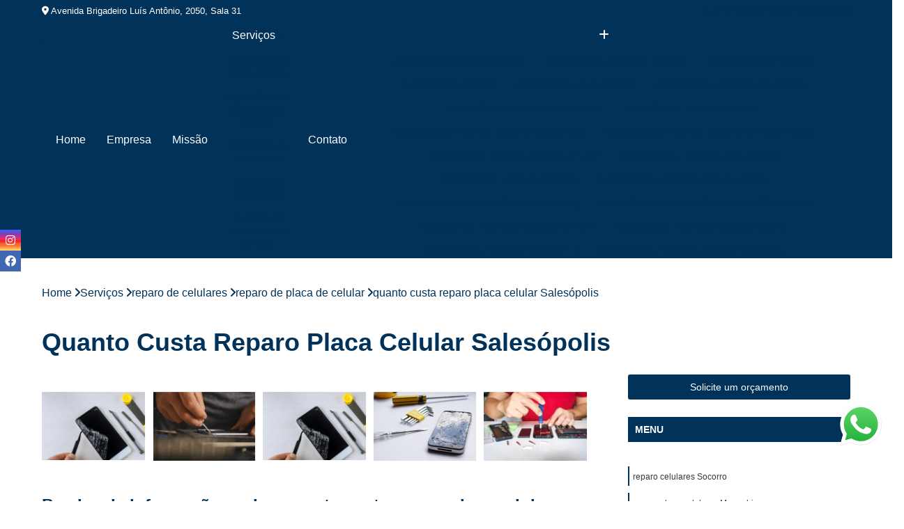

--- FILE ---
content_type: text/html; charset=utf-8
request_url: https://conserto.assistenciaemfoco.com.br/reparo-de-celulares/reparo-de-placa-de-celular/quanto-custa-reparo-placa-celular-salesopolis
body_size: 18296
content:

<!DOCTYPE html>
<!--[if lt IE 7]>      <html class="no-js lt-ie9 lt-ie8 lt-ie7"> <![endif]-->
<!--[if IE 7]>         <html class="no-js lt-ie9 lt-ie8"> <![endif]-->
<!--[if IE 8]>         <html class="no-js lt-ie9"> <![endif]-->
<!--[if gt IE 8]><!-->
<html class="no-js" lang="pt-br"> <!--<![endif]-->

<head>


	
     <link rel="shortcut icon" href="https://conserto.assistenciaemfoco.com.br/imagens/favicon.ico">
   
   
     <meta name="google-site-verification" content="qUJMLftf27jgO6c8T3iFmlK1YUzydfbsfh5WIigq_FM">
  
            <meta name="msvalidate.01" content="DCADF5EBCA288EB1BACCE4BA30DF813B">
    
        


    
    <meta name="keywords" content="reparo de placa de celular, reparo, placa, celular">
    <meta name="viewport" content="width=device-width, initial-scale=1.0">
    <meta name="geo.position"
          content=";">
    <meta name="geo.region" content="">
    <meta name="geo.placename" content="">
    <meta name="ICBM"
          content=",">
    <meta name="robots" content="index,follow">
    <meta name="rating" content="General">
    <meta name="revisit-after" content="7 days">
    <meta name="author" content="Assistência em Foco">
    <meta property="region" content="Brasil">
    <meta property="og:title"
          content="Quanto Custa Reparo Placa Celular Salesópolis - Reparo de Placa de Celular - Assistência em Foco ">
    <meta property="type" content="article">
    <meta property="image"
          content="https://conserto.assistenciaemfoco.com.br/imagens/logo.png">
    <meta property="og:url"
          content="https://conserto.assistenciaemfoco.com.br/reparo-de-celulares/reparo-de-placa-de-celular/quanto-custa-reparo-placa-celular-salesopolis">
    <meta property="description" content="">
    <meta property="site_name" content="Assistência em Foco">
        <link rel="canonical" href="https://conserto.assistenciaemfoco.com.br/reparo-de-celulares/reparo-de-placa-de-celular/quanto-custa-reparo-placa-celular-salesopolis">

        <meta name="idProjeto" content="5458">

      <link rel="stylesheet" href="https://conserto.assistenciaemfoco.com.br/css/normalize.css" >
	<link rel="stylesheet" href="https://conserto.assistenciaemfoco.com.br/css/style-base.css" >
	<link rel="stylesheet" href="https://conserto.assistenciaemfoco.com.br/css/style.css" >
	<link rel="stylesheet" href="https://conserto.assistenciaemfoco.com.br/css/mpi-1.0.css" >
	<link rel="stylesheet" href="https://conserto.assistenciaemfoco.com.br/css/menu-hamburger.css" >
	<link rel="stylesheet" href="https://conserto.assistenciaemfoco.com.br/owl/owl.theme.default.min.css" >
	<link rel="stylesheet" href="https://conserto.assistenciaemfoco.com.br/fancybox/jquery.fancybox.min.css" >
	<link rel="stylesheet" href="https://conserto.assistenciaemfoco.com.br/js/sweetalert/css/sweetalert.css" >

      <title>Quanto Custa Reparo Placa Celular Salesópolis - Reparo de Placa de Celular - Assistência em Foco </title>
      <base href="https://conserto.assistenciaemfoco.com.br/">


      <style>
         .owl-carousel,.owl-carousel .owl-item{-webkit-tap-highlight-color:transparent;position:relative}.owl-carousel{display:none;width:100%;z-index:1}.owl-carousel .owl-stage{position:relative;-ms-touch-action:pan-Y;touch-action:manipulation;-moz-backface-visibility:hidden}.owl-carousel .owl-stage:after{content:".";display:block;clear:both;visibility:hidden;line-height:0;height:0}.owl-carousel .owl-stage-outer{position:relative;overflow:hidden;-webkit-transform:translate3d(0,0,0)}.owl-carousel .owl-item,.owl-carousel .owl-wrapper{-webkit-backface-visibility:hidden;-moz-backface-visibility:hidden;-ms-backface-visibility:hidden;-webkit-transform:translate3d(0,0,0);-moz-transform:translate3d(0,0,0);-ms-transform:translate3d(0,0,0)}.owl-carousel .owl-item{min-height:1px;float:left;-webkit-backface-visibility:hidden;-webkit-touch-callout:none}.owl-carousel .owl-item img{display:block;width:100%}.owl-carousel .owl-dots.disabled,.owl-carousel .owl-nav.disabled{display:none}.no-js .owl-carousel,.owl-carousel.owl-loaded{display:block}.owl-carousel .owl-dot,.owl-carousel .owl-nav .owl-next,.owl-carousel .owl-nav .owl-prev{cursor:pointer;-webkit-user-select:none;-khtml-user-select:none;-moz-user-select:none;-ms-user-select:none;user-select:none}.owl-carousel .owl-nav button.owl-next,.owl-carousel .owl-nav button.owl-prev,.owl-carousel button.owl-dot{background:0 0;color:inherit;border:none;padding:0!important;font:inherit}.owl-carousel.owl-loading{opacity:0;display:block}.owl-carousel.owl-hidden{opacity:0}.owl-carousel.owl-refresh .owl-item{visibility:hidden}.owl-carousel.owl-drag .owl-item{-ms-touch-action:pan-y;touch-action:pan-y;-webkit-user-select:none;-moz-user-select:none;-ms-user-select:none;user-select:none}.owl-carousel.owl-grab{cursor:move;cursor:grab}.owl-carousel.owl-rtl{direction:rtl}.owl-carousel.owl-rtl .owl-item{float:right}.owl-carousel .animated{animation-duration:1s;animation-fill-mode:both}.owl-carousel .owl-animated-in{z-index:0}.owl-carousel .owl-animated-out{z-index:1}.owl-carousel .fadeOut{animation-name:fadeOut}@keyframes fadeOut{0%{opacity:1}100%{opacity:0}}.owl-height{transition:height .5s ease-in-out}.owl-carousel .owl-item .owl-lazy{opacity:0;transition:opacity .4s ease}.owl-carousel .owl-item .owl-lazy:not([src]),.owl-carousel .owl-item .owl-lazy[src^=""]{max-height:0}.owl-carousel .owl-item img.owl-lazy{transform-style:preserve-3d}.owl-carousel .owl-video-wrapper{position:relative;height:100%;background:#000}.owl-carousel .owl-video-play-icon{position:absolute;height:80px;width:80px;left:50%;top:50%;margin-left:-40px;margin-top:-40px;background:url(owl.video.play.png) no-repeat;cursor:pointer;z-index:1;-webkit-backface-visibility:hidden;transition:transform .1s ease}.owl-carousel .owl-video-play-icon:hover{-ms-transform:scale(1.3,1.3);transform:scale(1.3,1.3)}.owl-carousel .owl-video-playing .owl-video-play-icon,.owl-carousel .owl-video-playing .owl-video-tn{display:none}.owl-carousel .owl-video-tn{opacity:0;height:100%;background-position:center center;background-repeat:no-repeat;background-size:contain;transition:opacity .4s ease}.owl-carousel .owl-video-frame{position:relative;z-index:1;height:100%;width:100%}
        </style>

<!-- Desenvolvido com MPI Technology® -->


    <!-- Google Tag Manager -->
  <script>(function(w,d,s,l,i){w[l]=w[l]||[];w[l].push({'gtm.start':
        new Date().getTime(),event:'gtm.js'});var f=d.getElementsByTagName(s)[0],
        j=d.createElement(s),dl=l!='dataLayer'?'&l='+l:'';j.async=true;j.src=
        'https://www.googletagmanager.com/gtm.js?id='+i+dl;f.parentNode.insertBefore(j,f);
        })(window,document,'script','dataLayer','GTM-N9ZZ4DS');</script>
        <!-- End Google Tag Manager -->
       
   <link rel="stylesheet" href="https://conserto.assistenciaemfoco.com.br/css/personalizado.css">

</head>




<!-- Desenvolvido por BUSCA CLIENTES - www.buscaclientes.com.br -->




<body class="mpi-body" data-pagina="ae400dc96012b299d0742e85cf5d1a53">

    
	<!-- Google Tag Manager (noscript) -->
	<noscript><iframe src="https://www.googletagmanager.com/ns.html?id=GTM-N9ZZ4DS" height="0" width="0" style="display:none;visibility:hidden"></iframe></noscript>
	<!-- End Google Tag Manager (noscript) -->
	

  <!-- Página de Big (paginaimagem) -->
                    <header>

    <div id="scrollheader" class="header-desktop">
        <div class="topo">
            <div class="wrapper">
                <div class="d-flex align-items-center justify-content-between">
                    <span><i class="fas fa-map-marker-alt" aria-hidden="true"></i>
                        Avenida Brigadeiro Luís Antônio, 2050, Sala 31                    </span>
                    <div class="d-flex align-items-center justify-content-between gap-10">
                                                    <a href="tel: +551133130719"><i class=" fas fa-phone"></i>
                                (11) 3313-0719                            </a>
                                                                                                <a href="tel: +5511945963446"><i class=" fab fa-whatsapp"></i>
                                        (11) 94596-3446                                    </a>
                                                        </div>
                </div>
            </div>
            <div class="clear"></div>
        </div>

        <div class="wrapper">
            <div class="d-flex flex-sm-column flex-align-items-center justify-content-between justify-content-md-center gap-20">
                <div class="logo">
                    <a rel="nofollow" href="https://conserto.assistenciaemfoco.com.br/" title="Voltar a página inicial">
                        <img src="https://conserto.assistenciaemfoco.com.br/imagens/logo.png" alt="Assistência em Foco" title="Assistência em Foco" width="200">
                    </a>
                </div>
                <div class="d-flex align-items-center justify-content-end justify-content-md-center gap-20">
                    <nav id="menu">
                        <ul>
                            
                                    
                                                            <li><a class="btn-home" data-area="paginaHome" href="https://conserto.assistenciaemfoco.com.br/" title="Home">Home</a></li>
                                    
                                                            <li><a  href="https://conserto.assistenciaemfoco.com.br/empresa" title="Empresa">Empresa</a></li>
                                    
                                                            <li><a  href="https://conserto.assistenciaemfoco.com.br/missao" title="Missão">Missão</a></li>
                                    
                                                            <li class="dropdown"><a  href="https://conserto.assistenciaemfoco.com.br/servicos" title="Serviços">Serviços</a>                                                                                                                                            <ul class="sub-menu ">                                                                                <li class="dropdown"><a href="https://conserto.assistenciaemfoco.com.br/assistencias-para-iphone" title="assistências para iphone">Assistências para iphone</a>

                                                                                </li>                                                                                <li class="dropdown"><a href="https://conserto.assistenciaemfoco.com.br/assistencias-tecnicas-de-celular" title="assistências técnicas de celular">Assistências técnicas de celular</a>

                                                                                </li>                                                                                <li class="dropdown"><a href="https://conserto.assistenciaemfoco.com.br/conserto-de-celulares" title="conserto de celulares">Conserto de celulares</a>

                                                                                </li>                                                                                <li class="dropdown"><a href="https://conserto.assistenciaemfoco.com.br/consertos-de-iphone" title="consertos de iphone">Consertos de iphone</a>

                                                                                </li>                                                                                <li class="dropdown"><a href="https://conserto.assistenciaemfoco.com.br/cursos-de-conserto-de-celular" title="cursos de conserto de celular">Cursos de conserto de celular</a>

                                                                                </li>                                                                                <li class="dropdown"><a href="https://conserto.assistenciaemfoco.com.br/cursos-de-manutencao-de-celular" title="cursos de manutenção de celular">Cursos de manutenção de celular</a>

                                                                                </li>                                                                                <li class="dropdown"><a href="https://conserto.assistenciaemfoco.com.br/cursos-para-conserto-de-celulares" title="cursos para conserto de celulares">Cursos para conserto de celulares</a>

                                                                                </li>                                                                                <li class="dropdown"><a href="https://conserto.assistenciaemfoco.com.br/cursos-para-manutencao-de-celular" title="cursos para manutenção de celular">Cursos para manutenção de celular</a>

                                                                                </li>                                                                                <li class="dropdown"><a href="https://conserto.assistenciaemfoco.com.br/cursos-para-manutencao-de-celulares" title="cursos para manutenção de celulares">Cursos para manutenção de celulares</a>

                                                                                </li>                                                                                <li class="dropdown"><a href="https://conserto.assistenciaemfoco.com.br/loja-de-conserto-de-celulares" title="loja de conserto de celulares">Loja de conserto de celulares</a>

                                                                                </li>                                                                                <li class="dropdown"><a href="https://conserto.assistenciaemfoco.com.br/manutencao-de-celulares" title="manutenção de celulares">Manutenção de celulares</a>

                                                                                </li>                                                                                <li class="dropdown"><a href="https://conserto.assistenciaemfoco.com.br/reparo-de-celulares" title="reparo de celulares">Reparo de celulares</a>

                                                                                </li>                                                                                <li class="dropdown"><a href="https://conserto.assistenciaemfoco.com.br/troca-de-telas" title="troca de telas">Troca de telas</a>

                                                                                </li>                                                                        </ul>
                                                                    </li>
                                                                                                                                        
                                                            <li><a  href="https://conserto.assistenciaemfoco.com.br/contato" title="Contato">Contato</a></li>

                                                        <li class="dropdown" data-icon-menu>
                                                            <a href="https://conserto.assistenciaemfoco.com.br/servicos" title="Mais informacoes"><i class="fas fa-plus"></i></a>

                                                            <ul class="sub-menu ">
                                                                
                                                                    <li> <a href="assistencia-celular-iphone" title="Contato">
                                                                            Assistência Celular Iphone                                                                        </a></li>

                                                                    
                                                                    <li> <a href="assistencia-da-apple-iphone" title="Contato">
                                                                            Assistência da Apple Iphone                                                                        </a></li>

                                                                    
                                                                    <li> <a href="assistencia-de-iphone" title="Contato">
                                                                            Assistência de Iphone                                                                        </a></li>

                                                                    
                                                                    <li> <a href="assistencia-iphone" title="Contato">
                                                                            Assistência Iphone                                                                        </a></li>

                                                                    
                                                                    <li> <a href="assistencia-para-iphone" title="Contato">
                                                                            Assistência para Iphone                                                                        </a></li>

                                                                    
                                                                    <li> <a href="assistencia-tecnica-de-iphone" title="Contato">
                                                                            Assistência Técnica de Iphone                                                                        </a></li>

                                                                    
                                                                    <li> <a href="assistencia-tecnica-em-iphone" title="Contato">
                                                                            Assistência Técnica em Iphone                                                                        </a></li>

                                                                    
                                                                    <li> <a href="assistencia-tecnica-iphone" title="Contato">
                                                                            Assistência Técnica Iphone                                                                        </a></li>

                                                                    
                                                                    <li> <a href="assistencia-tecnica-iphone-autorizada" title="Contato">
                                                                            Assistência Técnica Iphone Autorizada                                                                        </a></li>

                                                                    
                                                                    <li> <a href="assistencia-tecnica-iphone-em-sao-paulo" title="Contato">
                                                                            Assistência Técnica Iphone em São Paulo                                                                        </a></li>

                                                                    
                                                                    <li> <a href="assistencia-tecnica-iphone-em-sp" title="Contato">
                                                                            Assistência Técnica Iphone em SP                                                                        </a></li>

                                                                    
                                                                    <li> <a href="assistencia-tecnica-para-iphone" title="Contato">
                                                                            Assistência Técnica para Iphone                                                                        </a></li>

                                                                    
                                                                    <li> <a href="assistencia-tecnica-celular" title="Contato">
                                                                            Assistência Técnica Celular                                                                        </a></li>

                                                                    
                                                                    <li> <a href="assistencia-tecnica-celular-apple" title="Contato">
                                                                            Assistência Técnica Celular Apple                                                                        </a></li>

                                                                    
                                                                    <li> <a href="assistencia-tecnica-celular-delivery" title="Contato">
                                                                            Assistência Técnica Celular Delivery                                                                        </a></li>

                                                                    
                                                                    <li> <a href="assistencia-tecnica-celular-em-sao-paulo" title="Contato">
                                                                            Assistência Técnica Celular em São Paulo                                                                        </a></li>

                                                                    
                                                                    <li> <a href="assistencia-tecnica-celular-em-sp" title="Contato">
                                                                            Assistência Técnica Celular em SP                                                                        </a></li>

                                                                    
                                                                    <li> <a href="assistencia-tecnica-celular-iphone" title="Contato">
                                                                            Assistência Técnica Celular Iphone                                                                        </a></li>

                                                                    
                                                                    <li> <a href="assistencia-tecnica-celular-lg" title="Contato">
                                                                            Assistência Técnica Celular Lg                                                                        </a></li>

                                                                    
                                                                    <li> <a href="assistencia-tecnica-celular-motorola" title="Contato">
                                                                            Assistência Técnica Celular Motorola                                                                        </a></li>

                                                                    
                                                                    <li> <a href="assistencia-tecnica-celular-proximo-a-mim" title="Contato">
                                                                            Assistência Técnica Celular Próximo a Mim                                                                        </a></li>

                                                                    
                                                                    <li> <a href="assistencia-tecnica-de-celular" title="Contato">
                                                                            Assistência Técnica de Celular                                                                        </a></li>

                                                                    
                                                                    <li> <a href="assistencia-tecnica-de-celular-proximo-a-mim" title="Contato">
                                                                            Assistência Técnica de Celular Próximo a Mim                                                                        </a></li>

                                                                    
                                                                    <li> <a href="assistencia-tecnica-samsung-celular" title="Contato">
                                                                            Assistência Técnica Samsung Celular                                                                        </a></li>

                                                                    
                                                                    <li> <a href="conserto-de-celular" title="Contato">
                                                                            Conserto de Celular                                                                        </a></li>

                                                                    
                                                                    <li> <a href="conserto-de-celular-delivery" title="Contato">
                                                                            Conserto de Celular Delivery                                                                        </a></li>

                                                                    
                                                                    <li> <a href="conserto-de-celular-em-sao-paulo" title="Contato">
                                                                            Conserto de Celular em São Paulo                                                                        </a></li>

                                                                    
                                                                    <li> <a href="conserto-de-celular-em-sp" title="Contato">
                                                                            Conserto de Celular em SP                                                                        </a></li>

                                                                    
                                                                    <li> <a href="conserto-de-celular-iphone" title="Contato">
                                                                            Conserto de Celular Iphone                                                                        </a></li>

                                                                    
                                                                    <li> <a href="conserto-de-celular-mais-proximo" title="Contato">
                                                                            Conserto de Celular Mais Próximo                                                                        </a></li>

                                                                    
                                                                    <li> <a href="conserto-de-celular-motorola" title="Contato">
                                                                            Conserto de Celular Motorola                                                                        </a></li>

                                                                    
                                                                    <li> <a href="conserto-de-celular-perto-de-mim" title="Contato">
                                                                            Conserto de Celular Perto de Mim                                                                        </a></li>

                                                                    
                                                                    <li> <a href="conserto-de-celular-samsung" title="Contato">
                                                                            Conserto de Celular Samsung                                                                        </a></li>

                                                                    
                                                                    <li> <a href="conserto-de-tela-de-celular" title="Contato">
                                                                            Conserto de Tela de Celular                                                                        </a></li>

                                                                    
                                                                    <li> <a href="conserto-tela-celular" title="Contato">
                                                                            Conserto Tela Celular                                                                        </a></li>

                                                                    
                                                                    <li> <a href="conserto-de-iphone" title="Contato">
                                                                            Conserto de Iphone                                                                        </a></li>

                                                                    
                                                                    <li> <a href="conserto-de-tela-de-iphone" title="Contato">
                                                                            Conserto de Tela de Iphone                                                                        </a></li>

                                                                    
                                                                    <li> <a href="conserto-face-id-iphone-x" title="Contato">
                                                                            Conserto Face Id Iphone X                                                                        </a></li>

                                                                    
                                                                    <li> <a href="conserto-iphone" title="Contato">
                                                                            Conserto Iphone                                                                        </a></li>

                                                                    
                                                                    <li> <a href="conserto-iphone-em-sao-paulo" title="Contato">
                                                                            Conserto Iphone em São Paulo                                                                        </a></li>

                                                                    
                                                                    <li> <a href="conserto-iphone-em-sp" title="Contato">
                                                                            Conserto Iphone em SP                                                                        </a></li>

                                                                    
                                                                    <li> <a href="conserto-microfone-iphone-7" title="Contato">
                                                                            Conserto Microfone Iphone 7                                                                        </a></li>

                                                                    
                                                                    <li> <a href="conserto-tela-iphone" title="Contato">
                                                                            Conserto Tela Iphone                                                                        </a></li>

                                                                    
                                                                    <li> <a href="conserto-tela-iphone-6" title="Contato">
                                                                            Conserto Tela Iphone 6                                                                        </a></li>

                                                                    
                                                                    <li> <a href="conserto-tela-iphone-7" title="Contato">
                                                                            Conserto Tela Iphone 7                                                                        </a></li>

                                                                    
                                                                    <li> <a href="conserto-tela-iphone-x" title="Contato">
                                                                            Conserto Tela Iphone X                                                                        </a></li>

                                                                    
                                                                    <li> <a href="conserto-traseira-iphone-8" title="Contato">
                                                                            Conserto Traseira Iphone 8                                                                        </a></li>

                                                                    
                                                                    <li> <a href="conserto-de-celular-curso" title="Contato">
                                                                            Conserto de Celular Curso                                                                        </a></li>

                                                                    
                                                                    <li> <a href="curso-completo-manutencao-e-conserto-de-celular-versao-40" title="Contato">
                                                                            Curso Completo Manutenção e Conserto de Celular Versão 4.0                                                                        </a></li>

                                                                    
                                                                    <li> <a href="curso-conserto-e-manutencao-de-celular" title="Contato">
                                                                            Curso Conserto e Manutenção de Celular                                                                        </a></li>

                                                                    
                                                                    <li> <a href="curso-de-conserto-de-celular" title="Contato">
                                                                            Curso de Conserto de Celular                                                                        </a></li>

                                                                    
                                                                    <li> <a href="curso-de-conserto-de-celular-em-sao-paulo" title="Contato">
                                                                            Curso de Conserto de Celular em São Paulo                                                                        </a></li>

                                                                    
                                                                    <li> <a href="curso-de-conserto-de-celular-em-sp" title="Contato">
                                                                            Curso de Conserto de Celular em SP                                                                        </a></li>

                                                                    
                                                                    <li> <a href="curso-de-conserto-de-celular-presencial" title="Contato">
                                                                            Curso de Conserto de Celular Presencial                                                                        </a></li>

                                                                    
                                                                    <li> <a href="curso-de-conserto-e-manutencao-de-celular" title="Contato">
                                                                            Curso de Conserto e Manutenção de Celular                                                                        </a></li>

                                                                    
                                                                    <li> <a href="curso-de-manutencao-e-conserto-de-celular" title="Contato">
                                                                            Curso de Manutenção e Conserto de Celular                                                                        </a></li>

                                                                    
                                                                    <li> <a href="curso-manutencao-e-conserto-de-celular" title="Contato">
                                                                            Curso Manutenção e Conserto de Celular                                                                        </a></li>

                                                                    
                                                                    <li> <a href="curso-para-conserto-de-celular" title="Contato">
                                                                            Curso para Conserto de Celular                                                                        </a></li>

                                                                    
                                                                    <li> <a href="curso-tecnico-de-conserto-de-celular" title="Contato">
                                                                            Curso Técnico de Conserto de Celular                                                                        </a></li>

                                                                    
                                                                    <li> <a href="curso-completo-manutencao-e-conserto-de-celular" title="Contato">
                                                                            Curso Completo Manutenção e Conserto de Celular                                                                        </a></li>

                                                                    
                                                                    <li> <a href="curso-de-manutencao-de-celular" title="Contato">
                                                                            Curso de Manutenção de Celular                                                                        </a></li>

                                                                    
                                                                    <li> <a href="curso-de-manutencao-de-celular-em-sao-paulo" title="Contato">
                                                                            Curso de Manutenção de Celular em São Paulo                                                                        </a></li>

                                                                    
                                                                    <li> <a href="curso-de-manutencao-de-celular-em-sp" title="Contato">
                                                                            Curso de Manutenção de Celular em SP                                                                        </a></li>

                                                                    
                                                                    <li> <a href="curso-de-manutencao-de-celular-online" title="Contato">
                                                                            Curso de Manutenção de Celular Online                                                                        </a></li>

                                                                    
                                                                    <li> <a href="curso-de-manutencao-de-celular-presencial" title="Contato">
                                                                            Curso de Manutenção de Celular Presencial                                                                        </a></li>

                                                                    
                                                                    <li> <a href="curso-de-manutencao-em-celular" title="Contato">
                                                                            Curso de Manutenção em Celular                                                                        </a></li>

                                                                    
                                                                    <li> <a href="curso-manutencao-de-celular-presencial" title="Contato">
                                                                            Curso Manutenção de Celular Presencial                                                                        </a></li>

                                                                    
                                                                    <li> <a href="curso-manutencao-em-celular" title="Contato">
                                                                            Curso Manutenção em Celular                                                                        </a></li>

                                                                    
                                                                    <li> <a href="curso-para-manutencao-de-celular" title="Contato">
                                                                            Curso para Manutenção de Celular                                                                        </a></li>

                                                                    
                                                                    <li> <a href="curso-tecnico-de-manutencao-de-celular" title="Contato">
                                                                            Curso Técnico de Manutenção de Celular                                                                        </a></li>

                                                                    
                                                                    <li> <a href="curso-tecnico-manutencao-de-celular" title="Contato">
                                                                            Curso Técnico Manutenção de Celular                                                                        </a></li>

                                                                    
                                                                    <li> <a href="curso-completo-de-conserto-de-celular" title="Contato">
                                                                            Curso Completo de Conserto de Celular                                                                        </a></li>

                                                                    
                                                                    <li> <a href="curso-completo-de-manutencao-e-conserto-de-celular" title="Contato">
                                                                            Curso Completo de Manutenção e Conserto de Celular                                                                        </a></li>

                                                                    
                                                                    <li> <a href="curso-conserto-de-celular-online" title="Contato">
                                                                            Curso Conserto de Celular Online                                                                        </a></li>

                                                                    
                                                                    <li> <a href="curso-conserto-de-celular-presencial" title="Contato">
                                                                            Curso Conserto de Celular Presencial                                                                        </a></li>

                                                                    
                                                                    <li> <a href="curso-de-conserto-de-tela-de-celular" title="Contato">
                                                                            Curso de Conserto de Tela de Celular                                                                        </a></li>

                                                                    
                                                                    <li> <a href="curso-online-conserto-de-celular" title="Contato">
                                                                            Curso Online Conserto de Celular                                                                        </a></li>

                                                                    
                                                                    <li> <a href="curso-online-de-conserto-de-celular" title="Contato">
                                                                            Curso Online de Conserto de Celular                                                                        </a></li>

                                                                    
                                                                    <li> <a href="curso-presencial-conserto-de-celular" title="Contato">
                                                                            Curso Presencial Conserto de Celular                                                                        </a></li>

                                                                    
                                                                    <li> <a href="curso-presencial-de-conserto-de-celular" title="Contato">
                                                                            Curso Presencial de Conserto de Celular                                                                        </a></li>

                                                                    
                                                                    <li> <a href="curso-tecnico-conserto-celular" title="Contato">
                                                                            Curso Técnico Conserto Celular                                                                        </a></li>

                                                                    
                                                                    <li> <a href="curso-tecnico-conserto-de-celular" title="Contato">
                                                                            Curso Técnico Conserto de Celular                                                                        </a></li>

                                                                    
                                                                    <li> <a href="curso-tecnico-em-conserto-de-celular" title="Contato">
                                                                            Curso Técnico em Conserto de Celular                                                                        </a></li>

                                                                    
                                                                    <li> <a href="curso-completo-de-manutencao-de-celular" title="Contato">
                                                                            Curso Completo de Manutenção de Celular                                                                        </a></li>

                                                                    
                                                                    <li> <a href="curso-completo-manutencao-de-celular" title="Contato">
                                                                            Curso Completo Manutenção de Celular                                                                        </a></li>

                                                                    
                                                                    <li> <a href="curso-de-manutencao-celular" title="Contato">
                                                                            Curso de Manutenção Celular                                                                        </a></li>

                                                                    
                                                                    <li> <a href="curso-de-manutencao-de-celular-com-certificado" title="Contato">
                                                                            Curso de Manutenção de Celular com Certificado                                                                        </a></li>

                                                                    
                                                                    <li> <a href="curso-de-montagem-e-manutencao-de-celular" title="Contato">
                                                                            Curso de Montagem e Manutenção de Celular                                                                        </a></li>

                                                                    
                                                                    <li> <a href="curso-manutencao-de-celular-40" title="Contato">
                                                                            Curso Manutenção de Celular 4.0                                                                        </a></li>

                                                                    
                                                                    <li> <a href="curso-manutencao-de-celular-online" title="Contato">
                                                                            Curso Manutenção de Celular Online                                                                        </a></li>

                                                                    
                                                                    <li> <a href="curso-online-de-manutencao-de-celular" title="Contato">
                                                                            Curso Online de Manutenção de Celular                                                                        </a></li>

                                                                    
                                                                    <li> <a href="curso-online-manutencao-de-celular" title="Contato">
                                                                            Curso Online Manutenção de Celular                                                                        </a></li>

                                                                    
                                                                    <li> <a href="curso-presencial-de-manutencao-de-celular" title="Contato">
                                                                            Curso Presencial de Manutenção de Celular                                                                        </a></li>

                                                                    
                                                                    <li> <a href="curso-tecnico-em-manutencao-de-celular" title="Contato">
                                                                            Curso Técnico em Manutenção de Celular                                                                        </a></li>

                                                                    
                                                                    <li> <a href="manutencao-de-celular-curso" title="Contato">
                                                                            Manutenção de Celular Curso                                                                        </a></li>

                                                                    
                                                                    <li> <a href="curso-completo-de-conserto-e-manutencao-de-celular-na-pratica" title="Contato">
                                                                            Curso Completo de Conserto e Manutenção de Celular na Prática                                                                        </a></li>

                                                                    
                                                                    <li> <a href="curso-de-manutencao-de-celular-ead" title="Contato">
                                                                            Curso de Manutenção de Celular Ead                                                                        </a></li>

                                                                    
                                                                    <li> <a href="curso-de-manutencao-de-celular-iphone" title="Contato">
                                                                            Curso de Manutenção de Celular Iphone                                                                        </a></li>

                                                                    
                                                                    <li> <a href="curso-de-manutencao-de-placa-de-celular" title="Contato">
                                                                            Curso de Manutenção de Placa de Celular                                                                        </a></li>

                                                                    
                                                                    <li> <a href="curso-de-tecnico-em-manutencao-de-celular" title="Contato">
                                                                            Curso de Técnico em Manutenção de Celular                                                                        </a></li>

                                                                    
                                                                    <li> <a href="curso-ead-manutencao-de-celular" title="Contato">
                                                                            Curso Ead Manutenção de Celular                                                                        </a></li>

                                                                    
                                                                    <li> <a href="curso-manutencao-celular-online" title="Contato">
                                                                            Curso Manutenção Celular Online                                                                        </a></li>

                                                                    
                                                                    <li> <a href="curso-manutencao-de-celular-iphone" title="Contato">
                                                                            Curso Manutenção de Celular Iphone                                                                        </a></li>

                                                                    
                                                                    <li> <a href="curso-presencial-manutencao-de-celular" title="Contato">
                                                                            Curso Presencial Manutenção de Celular                                                                        </a></li>

                                                                    
                                                                    <li> <a href="curso-profissionalizante-manutencao-de-celular" title="Contato">
                                                                            Curso Profissionalizante Manutenção de Celular                                                                        </a></li>

                                                                    
                                                                    <li> <a href="curso-tecnico-manutencao-celular" title="Contato">
                                                                            Curso Técnico Manutenção Celular                                                                        </a></li>

                                                                    
                                                                    <li> <a href="manutencao-de-celular-curso-online" title="Contato">
                                                                            Manutenção de Celular Curso Online                                                                        </a></li>

                                                                    
                                                                    <li> <a href="loja-conserto-celular" title="Contato">
                                                                            Loja Conserto Celular                                                                        </a></li>

                                                                    
                                                                    <li> <a href="loja-conserto-celular-samsung" title="Contato">
                                                                            Loja Conserto Celular Samsung                                                                        </a></li>

                                                                    
                                                                    <li> <a href="loja-conserto-de-celular" title="Contato">
                                                                            Loja Conserto de Celular                                                                        </a></li>

                                                                    
                                                                    <li> <a href="loja-de-conserto-de-celular" title="Contato">
                                                                            Loja de Conserto de Celular                                                                        </a></li>

                                                                    
                                                                    <li> <a href="loja-de-conserto-de-celular-em-sao-paulo" title="Contato">
                                                                            Loja de Conserto de Celular em São Paulo                                                                        </a></li>

                                                                    
                                                                    <li> <a href="loja-de-conserto-de-celular-em-sp" title="Contato">
                                                                            Loja de Conserto de Celular em SP                                                                        </a></li>

                                                                    
                                                                    <li> <a href="loja-de-conserto-de-celular-mais-proximo" title="Contato">
                                                                            Loja de Conserto de Celular Mais Próximo                                                                        </a></li>

                                                                    
                                                                    <li> <a href="loja-de-conserto-de-celular-samsung" title="Contato">
                                                                            Loja de Conserto de Celular Samsung                                                                        </a></li>

                                                                    
                                                                    <li> <a href="loja-de-manutencao-celular" title="Contato">
                                                                            Loja de Manutenção Celular                                                                        </a></li>

                                                                    
                                                                    <li> <a href="loja-de-manutencao-de-celular" title="Contato">
                                                                            Loja de Manutenção de Celular                                                                        </a></li>

                                                                    
                                                                    <li> <a href="loja-manutencao-de-celular" title="Contato">
                                                                            Loja Manutenção de Celular                                                                        </a></li>

                                                                    
                                                                    <li> <a href="loja-para-conserto-de-celular" title="Contato">
                                                                            Loja para Conserto de Celular                                                                        </a></li>

                                                                    
                                                                    <li> <a href="manutencao-celular-motorola" title="Contato">
                                                                            Manutenção Celular Motorola                                                                        </a></li>

                                                                    
                                                                    <li> <a href="manutencao-celular-samsung" title="Contato">
                                                                            Manutenção Celular Samsung                                                                        </a></li>

                                                                    
                                                                    <li> <a href="manutencao-celular-xiaomi" title="Contato">
                                                                            Manutenção Celular Xiaomi                                                                        </a></li>

                                                                    
                                                                    <li> <a href="manutencao-de-celular" title="Contato">
                                                                            Manutenção de Celular                                                                        </a></li>

                                                                    
                                                                    <li> <a href="manutencao-de-celular-delivery" title="Contato">
                                                                            Manutenção de Celular Delivery                                                                        </a></li>

                                                                    
                                                                    <li> <a href="manutencao-de-celular-em-sao-paulo" title="Contato">
                                                                            Manutenção de Celular em São Paulo                                                                        </a></li>

                                                                    
                                                                    <li> <a href="manutencao-de-celular-em-sp" title="Contato">
                                                                            Manutenção de Celular em SP                                                                        </a></li>

                                                                    
                                                                    <li> <a href="manutencao-de-celular-iphone" title="Contato">
                                                                            Manutenção de Celular Iphone                                                                        </a></li>

                                                                    
                                                                    <li> <a href="manutencao-de-celular-samsung" title="Contato">
                                                                            Manutenção de Celular Samsung                                                                        </a></li>

                                                                    
                                                                    <li> <a href="manutencao-de-celular-xiaomi" title="Contato">
                                                                            Manutenção de Celular Xiaomi                                                                        </a></li>

                                                                    
                                                                    <li> <a href="manutencao-do-aparelho-celular" title="Contato">
                                                                            Manutenção do Aparelho Celular                                                                        </a></li>

                                                                    
                                                                    <li> <a href="manutencao-e-conserto-de-celular" title="Contato">
                                                                            Manutenção e Conserto de Celular                                                                        </a></li>

                                                                    
                                                                    <li> <a href="reparo-celular" title="Contato">
                                                                            Reparo Celular                                                                        </a></li>

                                                                    
                                                                    <li> <a href="reparo-celular-em-sao-paulo" title="Contato">
                                                                            Reparo Celular em São Paulo                                                                        </a></li>

                                                                    
                                                                    <li> <a href="reparo-celular-em-sp" title="Contato">
                                                                            Reparo Celular em SP                                                                        </a></li>

                                                                    
                                                                    <li> <a href="reparo-celular-motorola" title="Contato">
                                                                            Reparo Celular Motorola                                                                        </a></li>

                                                                    
                                                                    <li> <a href="reparo-celular-samsung" title="Contato">
                                                                            Reparo Celular Samsung                                                                        </a></li>

                                                                    
                                                                    <li> <a href="reparo-de-celular" title="Contato">
                                                                            Reparo de Celular                                                                        </a></li>

                                                                    
                                                                    <li> <a href="reparo-de-celular-samsung" title="Contato">
                                                                            Reparo de Celular Samsung                                                                        </a></li>

                                                                    
                                                                    <li> <a href="reparo-de-placa-de-celular" title="Contato">
                                                                            Reparo de Placa de Celular                                                                        </a></li>

                                                                    
                                                                    <li> <a href="reparo-de-tela-de-celular" title="Contato">
                                                                            Reparo de Tela de Celular                                                                        </a></li>

                                                                    
                                                                    <li> <a href="reparo-em-celular" title="Contato">
                                                                            Reparo em Celular                                                                        </a></li>

                                                                    
                                                                    <li> <a href="reparo-em-placa-de-celular" title="Contato">
                                                                            Reparo em Placa de Celular                                                                        </a></li>

                                                                    
                                                                    <li> <a href="reparo-tela-celular" title="Contato">
                                                                            Reparo Tela Celular                                                                        </a></li>

                                                                    
                                                                    <li> <a href="troca-de-tela" title="Contato">
                                                                            Troca de Tela                                                                        </a></li>

                                                                    
                                                                    <li> <a href="troca-de-tela-celular" title="Contato">
                                                                            Troca de Tela Celular                                                                        </a></li>

                                                                    
                                                                    <li> <a href="troca-de-tela-celular-samsung" title="Contato">
                                                                            Troca de Tela Celular Samsung                                                                        </a></li>

                                                                    
                                                                    <li> <a href="troca-de-tela-de-celular" title="Contato">
                                                                            Troca de Tela de Celular                                                                        </a></li>

                                                                    
                                                                    <li> <a href="troca-de-tela-do-celular" title="Contato">
                                                                            Troca de Tela do Celular                                                                        </a></li>

                                                                    
                                                                    <li> <a href="troca-de-tela-em-sao-paulo" title="Contato">
                                                                            Troca de Tela em São Paulo                                                                        </a></li>

                                                                    
                                                                    <li> <a href="troca-de-tela-em-sp" title="Contato">
                                                                            Troca de Tela em SP                                                                        </a></li>

                                                                    
                                                                    <li> <a href="troca-de-tela-iphone" title="Contato">
                                                                            Troca de Tela Iphone                                                                        </a></li>

                                                                    
                                                                    <li> <a href="troca-de-tela-motorola" title="Contato">
                                                                            Troca de Tela Motorola                                                                        </a></li>

                                                                    
                                                                    <li> <a href="troca-de-tela-samsung" title="Contato">
                                                                            Troca de Tela Samsung                                                                        </a></li>

                                                                    
                                                                    <li> <a href="troca-de-tela-xiaomi" title="Contato">
                                                                            Troca de Tela Xiaomi                                                                        </a></li>

                                                                    
                                                                    <li> <a href="troca-tela-celular" title="Contato">
                                                                            Troca Tela Celular                                                                        </a></li>

                                                                    
                                                            </ul>

                                                        </li>


                        </ul>



                    </nav>

                </div>
            </div>
        </div>
        <div class="clear"></div>
    </div>


    <div id="header-block"></div>



    <div class="header-mobile">
        <div class="wrapper">
            <div class="header-mobile__logo">
                <a rel="nofollow" href="https://conserto.assistenciaemfoco.com.br/" title="Voltar a página inicial">
                    <img src="https://conserto.assistenciaemfoco.com.br/imagens/logo.png" alt="Assistência em Foco" title="Assistência em Foco" width="200">
                </a>
            </div>
            <div class="header__navigation">
                <!--navbar-->
                <nav id="menu-hamburger">
                    <!-- Collapse button -->
                    <div class="menu__collapse">
                        <button class="collapse__icon" aria-label="Menu">
                            <span class="collapse__icon--1"></span>
                            <span class="collapse__icon--2"></span>
                            <span class="collapse__icon--3"></span>
                        </button>
                    </div>

                    <!-- collapsible content -->
                    <div class="menu__collapsible">
                        <div class="wrapper">
                            <!-- links -->
                            <ul class="menu__items droppable">

                                
                                        

                                                                <li><a class="btn-home" data-area="paginaHome" href="https://conserto.assistenciaemfoco.com.br/" title="Home">Home</a></li>
                                        

                                                                <li><a  href="https://conserto.assistenciaemfoco.com.br/empresa" title="Empresa">Empresa</a></li>
                                        

                                                                <li><a  href="https://conserto.assistenciaemfoco.com.br/missao" title="Missão">Missão</a></li>
                                        

                                                                <li class="dropdown"><a  href="https://conserto.assistenciaemfoco.com.br/servicos" title="Serviços">Serviços</a>                                                                                                                                                    <ul class="sub-menu ">                                                                                    <li class="dropdown"><a href="https://conserto.assistenciaemfoco.com.br/assistencias-para-iphone" title="assistências para iphone">Assistências para iphone</a>

                                                                                    </li>                                                                                    <li class="dropdown"><a href="https://conserto.assistenciaemfoco.com.br/assistencias-tecnicas-de-celular" title="assistências técnicas de celular">Assistências técnicas de celular</a>

                                                                                    </li>                                                                                    <li class="dropdown"><a href="https://conserto.assistenciaemfoco.com.br/conserto-de-celulares" title="conserto de celulares">Conserto de celulares</a>

                                                                                    </li>                                                                                    <li class="dropdown"><a href="https://conserto.assistenciaemfoco.com.br/consertos-de-iphone" title="consertos de iphone">Consertos de iphone</a>

                                                                                    </li>                                                                                    <li class="dropdown"><a href="https://conserto.assistenciaemfoco.com.br/cursos-de-conserto-de-celular" title="cursos de conserto de celular">Cursos de conserto de celular</a>

                                                                                    </li>                                                                                    <li class="dropdown"><a href="https://conserto.assistenciaemfoco.com.br/cursos-de-manutencao-de-celular" title="cursos de manutenção de celular">Cursos de manutenção de celular</a>

                                                                                    </li>                                                                                    <li class="dropdown"><a href="https://conserto.assistenciaemfoco.com.br/cursos-para-conserto-de-celulares" title="cursos para conserto de celulares">Cursos para conserto de celulares</a>

                                                                                    </li>                                                                                    <li class="dropdown"><a href="https://conserto.assistenciaemfoco.com.br/cursos-para-manutencao-de-celular" title="cursos para manutenção de celular">Cursos para manutenção de celular</a>

                                                                                    </li>                                                                                    <li class="dropdown"><a href="https://conserto.assistenciaemfoco.com.br/cursos-para-manutencao-de-celulares" title="cursos para manutenção de celulares">Cursos para manutenção de celulares</a>

                                                                                    </li>                                                                                    <li class="dropdown"><a href="https://conserto.assistenciaemfoco.com.br/loja-de-conserto-de-celulares" title="loja de conserto de celulares">Loja de conserto de celulares</a>

                                                                                    </li>                                                                                    <li class="dropdown"><a href="https://conserto.assistenciaemfoco.com.br/manutencao-de-celulares" title="manutenção de celulares">Manutenção de celulares</a>

                                                                                    </li>                                                                                    <li class="dropdown"><a href="https://conserto.assistenciaemfoco.com.br/reparo-de-celulares" title="reparo de celulares">Reparo de celulares</a>

                                                                                    </li>                                                                                    <li class="dropdown"><a href="https://conserto.assistenciaemfoco.com.br/troca-de-telas" title="troca de telas">Troca de telas</a>

                                                                                    </li>                                                                            </ul>
                                                                        </li>
                                                                                                                                                    

                                                                <li><a  href="https://conserto.assistenciaemfoco.com.br/contato" title="Contato">Contato</a></li>


                                                            <li class="dropdown" data-icon-menu>
                                                                <a href="https://conserto.assistenciaemfoco.com.br/servicos" title="Mais informacoes"><i class="fas fa-plus"></i></a>

                                                                <ul class="sub-menu ">
                                                                    
                                                                        <li> <a href="assistencia-celular-iphone" title="Contato">
                                                                                Assistência Celular Iphone                                                                            </a></li>

                                                                        
                                                                        <li> <a href="assistencia-da-apple-iphone" title="Contato">
                                                                                Assistência da Apple Iphone                                                                            </a></li>

                                                                        
                                                                        <li> <a href="assistencia-de-iphone" title="Contato">
                                                                                Assistência de Iphone                                                                            </a></li>

                                                                        
                                                                        <li> <a href="assistencia-iphone" title="Contato">
                                                                                Assistência Iphone                                                                            </a></li>

                                                                        
                                                                        <li> <a href="assistencia-para-iphone" title="Contato">
                                                                                Assistência para Iphone                                                                            </a></li>

                                                                        
                                                                        <li> <a href="assistencia-tecnica-de-iphone" title="Contato">
                                                                                Assistência Técnica de Iphone                                                                            </a></li>

                                                                        
                                                                        <li> <a href="assistencia-tecnica-em-iphone" title="Contato">
                                                                                Assistência Técnica em Iphone                                                                            </a></li>

                                                                        
                                                                        <li> <a href="assistencia-tecnica-iphone" title="Contato">
                                                                                Assistência Técnica Iphone                                                                            </a></li>

                                                                        
                                                                        <li> <a href="assistencia-tecnica-iphone-autorizada" title="Contato">
                                                                                Assistência Técnica Iphone Autorizada                                                                            </a></li>

                                                                        
                                                                        <li> <a href="assistencia-tecnica-iphone-em-sao-paulo" title="Contato">
                                                                                Assistência Técnica Iphone em São Paulo                                                                            </a></li>

                                                                        
                                                                        <li> <a href="assistencia-tecnica-iphone-em-sp" title="Contato">
                                                                                Assistência Técnica Iphone em SP                                                                            </a></li>

                                                                        
                                                                        <li> <a href="assistencia-tecnica-para-iphone" title="Contato">
                                                                                Assistência Técnica para Iphone                                                                            </a></li>

                                                                        
                                                                        <li> <a href="assistencia-tecnica-celular" title="Contato">
                                                                                Assistência Técnica Celular                                                                            </a></li>

                                                                        
                                                                        <li> <a href="assistencia-tecnica-celular-apple" title="Contato">
                                                                                Assistência Técnica Celular Apple                                                                            </a></li>

                                                                        
                                                                        <li> <a href="assistencia-tecnica-celular-delivery" title="Contato">
                                                                                Assistência Técnica Celular Delivery                                                                            </a></li>

                                                                        
                                                                        <li> <a href="assistencia-tecnica-celular-em-sao-paulo" title="Contato">
                                                                                Assistência Técnica Celular em São Paulo                                                                            </a></li>

                                                                        
                                                                        <li> <a href="assistencia-tecnica-celular-em-sp" title="Contato">
                                                                                Assistência Técnica Celular em SP                                                                            </a></li>

                                                                        
                                                                        <li> <a href="assistencia-tecnica-celular-iphone" title="Contato">
                                                                                Assistência Técnica Celular Iphone                                                                            </a></li>

                                                                        
                                                                        <li> <a href="assistencia-tecnica-celular-lg" title="Contato">
                                                                                Assistência Técnica Celular Lg                                                                            </a></li>

                                                                        
                                                                        <li> <a href="assistencia-tecnica-celular-motorola" title="Contato">
                                                                                Assistência Técnica Celular Motorola                                                                            </a></li>

                                                                        
                                                                        <li> <a href="assistencia-tecnica-celular-proximo-a-mim" title="Contato">
                                                                                Assistência Técnica Celular Próximo a Mim                                                                            </a></li>

                                                                        
                                                                        <li> <a href="assistencia-tecnica-de-celular" title="Contato">
                                                                                Assistência Técnica de Celular                                                                            </a></li>

                                                                        
                                                                        <li> <a href="assistencia-tecnica-de-celular-proximo-a-mim" title="Contato">
                                                                                Assistência Técnica de Celular Próximo a Mim                                                                            </a></li>

                                                                        
                                                                        <li> <a href="assistencia-tecnica-samsung-celular" title="Contato">
                                                                                Assistência Técnica Samsung Celular                                                                            </a></li>

                                                                        
                                                                        <li> <a href="conserto-de-celular" title="Contato">
                                                                                Conserto de Celular                                                                            </a></li>

                                                                        
                                                                        <li> <a href="conserto-de-celular-delivery" title="Contato">
                                                                                Conserto de Celular Delivery                                                                            </a></li>

                                                                        
                                                                        <li> <a href="conserto-de-celular-em-sao-paulo" title="Contato">
                                                                                Conserto de Celular em São Paulo                                                                            </a></li>

                                                                        
                                                                        <li> <a href="conserto-de-celular-em-sp" title="Contato">
                                                                                Conserto de Celular em SP                                                                            </a></li>

                                                                        
                                                                        <li> <a href="conserto-de-celular-iphone" title="Contato">
                                                                                Conserto de Celular Iphone                                                                            </a></li>

                                                                        
                                                                        <li> <a href="conserto-de-celular-mais-proximo" title="Contato">
                                                                                Conserto de Celular Mais Próximo                                                                            </a></li>

                                                                        
                                                                        <li> <a href="conserto-de-celular-motorola" title="Contato">
                                                                                Conserto de Celular Motorola                                                                            </a></li>

                                                                        
                                                                        <li> <a href="conserto-de-celular-perto-de-mim" title="Contato">
                                                                                Conserto de Celular Perto de Mim                                                                            </a></li>

                                                                        
                                                                        <li> <a href="conserto-de-celular-samsung" title="Contato">
                                                                                Conserto de Celular Samsung                                                                            </a></li>

                                                                        
                                                                        <li> <a href="conserto-de-tela-de-celular" title="Contato">
                                                                                Conserto de Tela de Celular                                                                            </a></li>

                                                                        
                                                                        <li> <a href="conserto-tela-celular" title="Contato">
                                                                                Conserto Tela Celular                                                                            </a></li>

                                                                        
                                                                        <li> <a href="conserto-de-iphone" title="Contato">
                                                                                Conserto de Iphone                                                                            </a></li>

                                                                        
                                                                        <li> <a href="conserto-de-tela-de-iphone" title="Contato">
                                                                                Conserto de Tela de Iphone                                                                            </a></li>

                                                                        
                                                                        <li> <a href="conserto-face-id-iphone-x" title="Contato">
                                                                                Conserto Face Id Iphone X                                                                            </a></li>

                                                                        
                                                                        <li> <a href="conserto-iphone" title="Contato">
                                                                                Conserto Iphone                                                                            </a></li>

                                                                        
                                                                        <li> <a href="conserto-iphone-em-sao-paulo" title="Contato">
                                                                                Conserto Iphone em São Paulo                                                                            </a></li>

                                                                        
                                                                        <li> <a href="conserto-iphone-em-sp" title="Contato">
                                                                                Conserto Iphone em SP                                                                            </a></li>

                                                                        
                                                                        <li> <a href="conserto-microfone-iphone-7" title="Contato">
                                                                                Conserto Microfone Iphone 7                                                                            </a></li>

                                                                        
                                                                        <li> <a href="conserto-tela-iphone" title="Contato">
                                                                                Conserto Tela Iphone                                                                            </a></li>

                                                                        
                                                                        <li> <a href="conserto-tela-iphone-6" title="Contato">
                                                                                Conserto Tela Iphone 6                                                                            </a></li>

                                                                        
                                                                        <li> <a href="conserto-tela-iphone-7" title="Contato">
                                                                                Conserto Tela Iphone 7                                                                            </a></li>

                                                                        
                                                                        <li> <a href="conserto-tela-iphone-x" title="Contato">
                                                                                Conserto Tela Iphone X                                                                            </a></li>

                                                                        
                                                                        <li> <a href="conserto-traseira-iphone-8" title="Contato">
                                                                                Conserto Traseira Iphone 8                                                                            </a></li>

                                                                        
                                                                        <li> <a href="conserto-de-celular-curso" title="Contato">
                                                                                Conserto de Celular Curso                                                                            </a></li>

                                                                        
                                                                        <li> <a href="curso-completo-manutencao-e-conserto-de-celular-versao-40" title="Contato">
                                                                                Curso Completo Manutenção e Conserto de Celular Versão 4.0                                                                            </a></li>

                                                                        
                                                                        <li> <a href="curso-conserto-e-manutencao-de-celular" title="Contato">
                                                                                Curso Conserto e Manutenção de Celular                                                                            </a></li>

                                                                        
                                                                        <li> <a href="curso-de-conserto-de-celular" title="Contato">
                                                                                Curso de Conserto de Celular                                                                            </a></li>

                                                                        
                                                                        <li> <a href="curso-de-conserto-de-celular-em-sao-paulo" title="Contato">
                                                                                Curso de Conserto de Celular em São Paulo                                                                            </a></li>

                                                                        
                                                                        <li> <a href="curso-de-conserto-de-celular-em-sp" title="Contato">
                                                                                Curso de Conserto de Celular em SP                                                                            </a></li>

                                                                        
                                                                        <li> <a href="curso-de-conserto-de-celular-presencial" title="Contato">
                                                                                Curso de Conserto de Celular Presencial                                                                            </a></li>

                                                                        
                                                                        <li> <a href="curso-de-conserto-e-manutencao-de-celular" title="Contato">
                                                                                Curso de Conserto e Manutenção de Celular                                                                            </a></li>

                                                                        
                                                                        <li> <a href="curso-de-manutencao-e-conserto-de-celular" title="Contato">
                                                                                Curso de Manutenção e Conserto de Celular                                                                            </a></li>

                                                                        
                                                                        <li> <a href="curso-manutencao-e-conserto-de-celular" title="Contato">
                                                                                Curso Manutenção e Conserto de Celular                                                                            </a></li>

                                                                        
                                                                        <li> <a href="curso-para-conserto-de-celular" title="Contato">
                                                                                Curso para Conserto de Celular                                                                            </a></li>

                                                                        
                                                                        <li> <a href="curso-tecnico-de-conserto-de-celular" title="Contato">
                                                                                Curso Técnico de Conserto de Celular                                                                            </a></li>

                                                                        
                                                                        <li> <a href="curso-completo-manutencao-e-conserto-de-celular" title="Contato">
                                                                                Curso Completo Manutenção e Conserto de Celular                                                                            </a></li>

                                                                        
                                                                        <li> <a href="curso-de-manutencao-de-celular" title="Contato">
                                                                                Curso de Manutenção de Celular                                                                            </a></li>

                                                                        
                                                                        <li> <a href="curso-de-manutencao-de-celular-em-sao-paulo" title="Contato">
                                                                                Curso de Manutenção de Celular em São Paulo                                                                            </a></li>

                                                                        
                                                                        <li> <a href="curso-de-manutencao-de-celular-em-sp" title="Contato">
                                                                                Curso de Manutenção de Celular em SP                                                                            </a></li>

                                                                        
                                                                        <li> <a href="curso-de-manutencao-de-celular-online" title="Contato">
                                                                                Curso de Manutenção de Celular Online                                                                            </a></li>

                                                                        
                                                                        <li> <a href="curso-de-manutencao-de-celular-presencial" title="Contato">
                                                                                Curso de Manutenção de Celular Presencial                                                                            </a></li>

                                                                        
                                                                        <li> <a href="curso-de-manutencao-em-celular" title="Contato">
                                                                                Curso de Manutenção em Celular                                                                            </a></li>

                                                                        
                                                                        <li> <a href="curso-manutencao-de-celular-presencial" title="Contato">
                                                                                Curso Manutenção de Celular Presencial                                                                            </a></li>

                                                                        
                                                                        <li> <a href="curso-manutencao-em-celular" title="Contato">
                                                                                Curso Manutenção em Celular                                                                            </a></li>

                                                                        
                                                                        <li> <a href="curso-para-manutencao-de-celular" title="Contato">
                                                                                Curso para Manutenção de Celular                                                                            </a></li>

                                                                        
                                                                        <li> <a href="curso-tecnico-de-manutencao-de-celular" title="Contato">
                                                                                Curso Técnico de Manutenção de Celular                                                                            </a></li>

                                                                        
                                                                        <li> <a href="curso-tecnico-manutencao-de-celular" title="Contato">
                                                                                Curso Técnico Manutenção de Celular                                                                            </a></li>

                                                                        
                                                                        <li> <a href="curso-completo-de-conserto-de-celular" title="Contato">
                                                                                Curso Completo de Conserto de Celular                                                                            </a></li>

                                                                        
                                                                        <li> <a href="curso-completo-de-manutencao-e-conserto-de-celular" title="Contato">
                                                                                Curso Completo de Manutenção e Conserto de Celular                                                                            </a></li>

                                                                        
                                                                        <li> <a href="curso-conserto-de-celular-online" title="Contato">
                                                                                Curso Conserto de Celular Online                                                                            </a></li>

                                                                        
                                                                        <li> <a href="curso-conserto-de-celular-presencial" title="Contato">
                                                                                Curso Conserto de Celular Presencial                                                                            </a></li>

                                                                        
                                                                        <li> <a href="curso-de-conserto-de-tela-de-celular" title="Contato">
                                                                                Curso de Conserto de Tela de Celular                                                                            </a></li>

                                                                        
                                                                        <li> <a href="curso-online-conserto-de-celular" title="Contato">
                                                                                Curso Online Conserto de Celular                                                                            </a></li>

                                                                        
                                                                        <li> <a href="curso-online-de-conserto-de-celular" title="Contato">
                                                                                Curso Online de Conserto de Celular                                                                            </a></li>

                                                                        
                                                                        <li> <a href="curso-presencial-conserto-de-celular" title="Contato">
                                                                                Curso Presencial Conserto de Celular                                                                            </a></li>

                                                                        
                                                                        <li> <a href="curso-presencial-de-conserto-de-celular" title="Contato">
                                                                                Curso Presencial de Conserto de Celular                                                                            </a></li>

                                                                        
                                                                        <li> <a href="curso-tecnico-conserto-celular" title="Contato">
                                                                                Curso Técnico Conserto Celular                                                                            </a></li>

                                                                        
                                                                        <li> <a href="curso-tecnico-conserto-de-celular" title="Contato">
                                                                                Curso Técnico Conserto de Celular                                                                            </a></li>

                                                                        
                                                                        <li> <a href="curso-tecnico-em-conserto-de-celular" title="Contato">
                                                                                Curso Técnico em Conserto de Celular                                                                            </a></li>

                                                                        
                                                                        <li> <a href="curso-completo-de-manutencao-de-celular" title="Contato">
                                                                                Curso Completo de Manutenção de Celular                                                                            </a></li>

                                                                        
                                                                        <li> <a href="curso-completo-manutencao-de-celular" title="Contato">
                                                                                Curso Completo Manutenção de Celular                                                                            </a></li>

                                                                        
                                                                        <li> <a href="curso-de-manutencao-celular" title="Contato">
                                                                                Curso de Manutenção Celular                                                                            </a></li>

                                                                        
                                                                        <li> <a href="curso-de-manutencao-de-celular-com-certificado" title="Contato">
                                                                                Curso de Manutenção de Celular com Certificado                                                                            </a></li>

                                                                        
                                                                        <li> <a href="curso-de-montagem-e-manutencao-de-celular" title="Contato">
                                                                                Curso de Montagem e Manutenção de Celular                                                                            </a></li>

                                                                        
                                                                        <li> <a href="curso-manutencao-de-celular-40" title="Contato">
                                                                                Curso Manutenção de Celular 4.0                                                                            </a></li>

                                                                        
                                                                        <li> <a href="curso-manutencao-de-celular-online" title="Contato">
                                                                                Curso Manutenção de Celular Online                                                                            </a></li>

                                                                        
                                                                        <li> <a href="curso-online-de-manutencao-de-celular" title="Contato">
                                                                                Curso Online de Manutenção de Celular                                                                            </a></li>

                                                                        
                                                                        <li> <a href="curso-online-manutencao-de-celular" title="Contato">
                                                                                Curso Online Manutenção de Celular                                                                            </a></li>

                                                                        
                                                                        <li> <a href="curso-presencial-de-manutencao-de-celular" title="Contato">
                                                                                Curso Presencial de Manutenção de Celular                                                                            </a></li>

                                                                        
                                                                        <li> <a href="curso-tecnico-em-manutencao-de-celular" title="Contato">
                                                                                Curso Técnico em Manutenção de Celular                                                                            </a></li>

                                                                        
                                                                        <li> <a href="manutencao-de-celular-curso" title="Contato">
                                                                                Manutenção de Celular Curso                                                                            </a></li>

                                                                        
                                                                        <li> <a href="curso-completo-de-conserto-e-manutencao-de-celular-na-pratica" title="Contato">
                                                                                Curso Completo de Conserto e Manutenção de Celular na Prática                                                                            </a></li>

                                                                        
                                                                        <li> <a href="curso-de-manutencao-de-celular-ead" title="Contato">
                                                                                Curso de Manutenção de Celular Ead                                                                            </a></li>

                                                                        
                                                                        <li> <a href="curso-de-manutencao-de-celular-iphone" title="Contato">
                                                                                Curso de Manutenção de Celular Iphone                                                                            </a></li>

                                                                        
                                                                        <li> <a href="curso-de-manutencao-de-placa-de-celular" title="Contato">
                                                                                Curso de Manutenção de Placa de Celular                                                                            </a></li>

                                                                        
                                                                        <li> <a href="curso-de-tecnico-em-manutencao-de-celular" title="Contato">
                                                                                Curso de Técnico em Manutenção de Celular                                                                            </a></li>

                                                                        
                                                                        <li> <a href="curso-ead-manutencao-de-celular" title="Contato">
                                                                                Curso Ead Manutenção de Celular                                                                            </a></li>

                                                                        
                                                                        <li> <a href="curso-manutencao-celular-online" title="Contato">
                                                                                Curso Manutenção Celular Online                                                                            </a></li>

                                                                        
                                                                        <li> <a href="curso-manutencao-de-celular-iphone" title="Contato">
                                                                                Curso Manutenção de Celular Iphone                                                                            </a></li>

                                                                        
                                                                        <li> <a href="curso-presencial-manutencao-de-celular" title="Contato">
                                                                                Curso Presencial Manutenção de Celular                                                                            </a></li>

                                                                        
                                                                        <li> <a href="curso-profissionalizante-manutencao-de-celular" title="Contato">
                                                                                Curso Profissionalizante Manutenção de Celular                                                                            </a></li>

                                                                        
                                                                        <li> <a href="curso-tecnico-manutencao-celular" title="Contato">
                                                                                Curso Técnico Manutenção Celular                                                                            </a></li>

                                                                        
                                                                        <li> <a href="manutencao-de-celular-curso-online" title="Contato">
                                                                                Manutenção de Celular Curso Online                                                                            </a></li>

                                                                        
                                                                        <li> <a href="loja-conserto-celular" title="Contato">
                                                                                Loja Conserto Celular                                                                            </a></li>

                                                                        
                                                                        <li> <a href="loja-conserto-celular-samsung" title="Contato">
                                                                                Loja Conserto Celular Samsung                                                                            </a></li>

                                                                        
                                                                        <li> <a href="loja-conserto-de-celular" title="Contato">
                                                                                Loja Conserto de Celular                                                                            </a></li>

                                                                        
                                                                        <li> <a href="loja-de-conserto-de-celular" title="Contato">
                                                                                Loja de Conserto de Celular                                                                            </a></li>

                                                                        
                                                                        <li> <a href="loja-de-conserto-de-celular-em-sao-paulo" title="Contato">
                                                                                Loja de Conserto de Celular em São Paulo                                                                            </a></li>

                                                                        
                                                                        <li> <a href="loja-de-conserto-de-celular-em-sp" title="Contato">
                                                                                Loja de Conserto de Celular em SP                                                                            </a></li>

                                                                        
                                                                        <li> <a href="loja-de-conserto-de-celular-mais-proximo" title="Contato">
                                                                                Loja de Conserto de Celular Mais Próximo                                                                            </a></li>

                                                                        
                                                                        <li> <a href="loja-de-conserto-de-celular-samsung" title="Contato">
                                                                                Loja de Conserto de Celular Samsung                                                                            </a></li>

                                                                        
                                                                        <li> <a href="loja-de-manutencao-celular" title="Contato">
                                                                                Loja de Manutenção Celular                                                                            </a></li>

                                                                        
                                                                        <li> <a href="loja-de-manutencao-de-celular" title="Contato">
                                                                                Loja de Manutenção de Celular                                                                            </a></li>

                                                                        
                                                                        <li> <a href="loja-manutencao-de-celular" title="Contato">
                                                                                Loja Manutenção de Celular                                                                            </a></li>

                                                                        
                                                                        <li> <a href="loja-para-conserto-de-celular" title="Contato">
                                                                                Loja para Conserto de Celular                                                                            </a></li>

                                                                        
                                                                        <li> <a href="manutencao-celular-motorola" title="Contato">
                                                                                Manutenção Celular Motorola                                                                            </a></li>

                                                                        
                                                                        <li> <a href="manutencao-celular-samsung" title="Contato">
                                                                                Manutenção Celular Samsung                                                                            </a></li>

                                                                        
                                                                        <li> <a href="manutencao-celular-xiaomi" title="Contato">
                                                                                Manutenção Celular Xiaomi                                                                            </a></li>

                                                                        
                                                                        <li> <a href="manutencao-de-celular" title="Contato">
                                                                                Manutenção de Celular                                                                            </a></li>

                                                                        
                                                                        <li> <a href="manutencao-de-celular-delivery" title="Contato">
                                                                                Manutenção de Celular Delivery                                                                            </a></li>

                                                                        
                                                                        <li> <a href="manutencao-de-celular-em-sao-paulo" title="Contato">
                                                                                Manutenção de Celular em São Paulo                                                                            </a></li>

                                                                        
                                                                        <li> <a href="manutencao-de-celular-em-sp" title="Contato">
                                                                                Manutenção de Celular em SP                                                                            </a></li>

                                                                        
                                                                        <li> <a href="manutencao-de-celular-iphone" title="Contato">
                                                                                Manutenção de Celular Iphone                                                                            </a></li>

                                                                        
                                                                        <li> <a href="manutencao-de-celular-samsung" title="Contato">
                                                                                Manutenção de Celular Samsung                                                                            </a></li>

                                                                        
                                                                        <li> <a href="manutencao-de-celular-xiaomi" title="Contato">
                                                                                Manutenção de Celular Xiaomi                                                                            </a></li>

                                                                        
                                                                        <li> <a href="manutencao-do-aparelho-celular" title="Contato">
                                                                                Manutenção do Aparelho Celular                                                                            </a></li>

                                                                        
                                                                        <li> <a href="manutencao-e-conserto-de-celular" title="Contato">
                                                                                Manutenção e Conserto de Celular                                                                            </a></li>

                                                                        
                                                                        <li> <a href="reparo-celular" title="Contato">
                                                                                Reparo Celular                                                                            </a></li>

                                                                        
                                                                        <li> <a href="reparo-celular-em-sao-paulo" title="Contato">
                                                                                Reparo Celular em São Paulo                                                                            </a></li>

                                                                        
                                                                        <li> <a href="reparo-celular-em-sp" title="Contato">
                                                                                Reparo Celular em SP                                                                            </a></li>

                                                                        
                                                                        <li> <a href="reparo-celular-motorola" title="Contato">
                                                                                Reparo Celular Motorola                                                                            </a></li>

                                                                        
                                                                        <li> <a href="reparo-celular-samsung" title="Contato">
                                                                                Reparo Celular Samsung                                                                            </a></li>

                                                                        
                                                                        <li> <a href="reparo-de-celular" title="Contato">
                                                                                Reparo de Celular                                                                            </a></li>

                                                                        
                                                                        <li> <a href="reparo-de-celular-samsung" title="Contato">
                                                                                Reparo de Celular Samsung                                                                            </a></li>

                                                                        
                                                                        <li> <a href="reparo-de-placa-de-celular" title="Contato">
                                                                                Reparo de Placa de Celular                                                                            </a></li>

                                                                        
                                                                        <li> <a href="reparo-de-tela-de-celular" title="Contato">
                                                                                Reparo de Tela de Celular                                                                            </a></li>

                                                                        
                                                                        <li> <a href="reparo-em-celular" title="Contato">
                                                                                Reparo em Celular                                                                            </a></li>

                                                                        
                                                                        <li> <a href="reparo-em-placa-de-celular" title="Contato">
                                                                                Reparo em Placa de Celular                                                                            </a></li>

                                                                        
                                                                        <li> <a href="reparo-tela-celular" title="Contato">
                                                                                Reparo Tela Celular                                                                            </a></li>

                                                                        
                                                                        <li> <a href="troca-de-tela" title="Contato">
                                                                                Troca de Tela                                                                            </a></li>

                                                                        
                                                                        <li> <a href="troca-de-tela-celular" title="Contato">
                                                                                Troca de Tela Celular                                                                            </a></li>

                                                                        
                                                                        <li> <a href="troca-de-tela-celular-samsung" title="Contato">
                                                                                Troca de Tela Celular Samsung                                                                            </a></li>

                                                                        
                                                                        <li> <a href="troca-de-tela-de-celular" title="Contato">
                                                                                Troca de Tela de Celular                                                                            </a></li>

                                                                        
                                                                        <li> <a href="troca-de-tela-do-celular" title="Contato">
                                                                                Troca de Tela do Celular                                                                            </a></li>

                                                                        
                                                                        <li> <a href="troca-de-tela-em-sao-paulo" title="Contato">
                                                                                Troca de Tela em São Paulo                                                                            </a></li>

                                                                        
                                                                        <li> <a href="troca-de-tela-em-sp" title="Contato">
                                                                                Troca de Tela em SP                                                                            </a></li>

                                                                        
                                                                        <li> <a href="troca-de-tela-iphone" title="Contato">
                                                                                Troca de Tela Iphone                                                                            </a></li>

                                                                        
                                                                        <li> <a href="troca-de-tela-motorola" title="Contato">
                                                                                Troca de Tela Motorola                                                                            </a></li>

                                                                        
                                                                        <li> <a href="troca-de-tela-samsung" title="Contato">
                                                                                Troca de Tela Samsung                                                                            </a></li>

                                                                        
                                                                        <li> <a href="troca-de-tela-xiaomi" title="Contato">
                                                                                Troca de Tela Xiaomi                                                                            </a></li>

                                                                        
                                                                        <li> <a href="troca-tela-celular" title="Contato">
                                                                                Troca Tela Celular                                                                            </a></li>

                                                                        
                                                                </ul>

                                                            </li>



                            </ul>


                            <!-- links -->
                        </div>
                        <div class="clear"></div>
                    </div>
                    <!-- collapsible content -->

                </nav>
                <!--/navbar-->
            </div>
        </div>
    </div>
</header>


<address class="header-mobile-contact">
            <a href="tel:+551133130719"><i class="fas fa-phone"></i></a>
        
                                        <a rel="nofollow" href="mailto:contato@assistenciaemfoco.com.br" title="Envie um e-mail para Assistência em Foco"><i class="fas fa-envelope"></i></a>
</address>

  <main class="mpi-main">
    <div class="content" itemscope itemtype="https://schema.org/Article">
      <section>

        <!-- breadcrumb -->
        <div class="wrapper">
          <div id="breadcrumb">
		<ol itemscope itemtype="http://schema.org/BreadcrumbList">
								<li itemprop="itemListElement" itemscope
						itemtype="http://schema.org/ListItem">
						<a itemprop="item" href="https://conserto.assistenciaemfoco.com.br/">
							<span itemprop="name">Home</span></a>
						<meta itemprop="position" content="1">
						<i class="fas fa-angle-right"></i>
					</li>
											<li itemprop="itemListElement" itemscope itemtype="http://schema.org/ListItem">

						 							
							
								<a itemprop="item"
									href="https://conserto.assistenciaemfoco.com.br/servicos">
									<span itemprop="name">Serviços</span></a>


                                
							   							
							 



							<meta itemprop="position" content="2">
							<i class="fas fa-angle-right"></i>
						</li>
												<li itemprop="itemListElement" itemscope itemtype="http://schema.org/ListItem">

						 							
							
								<a itemprop="item"
								href="https://conserto.assistenciaemfoco.com.br/reparo-de-celulares">
								<span itemprop="name">reparo de celulares</span></a>

							   
							   							
							 



							<meta itemprop="position" content="3">
							<i class="fas fa-angle-right"></i>
						</li>
												<li itemprop="itemListElement" itemscope itemtype="http://schema.org/ListItem">

						 
							
							
									<a itemprop="item"
									href="https://conserto.assistenciaemfoco.com.br/reparo-de-placa-de-celular">
									<span itemprop="name">reparo de placa de celular</span></a>


																
							 



							<meta itemprop="position" content="4">
							<i class="fas fa-angle-right"></i>
						</li>
												<li><span>quanto custa reparo placa celular Salesópolis</span><i class="fas fa-angle-right"></i></li>
								</ol>
</div>

        </div>
        <!-- breadcrumb -->


        <div class="wrapper">
          <h1>
            Quanto Custa Reparo Placa Celular Salesópolis          </h1>


          <article>
            <ul class="mpi-gallery">

              
                
                  
                    <li>
                      <a href="https://conserto.assistenciaemfoco.com.br/imagens/thumb/reparo-celular-motorola-cotacao.png" data-fancybox="group1" class="lightbox" title="reparo celular motorola cotação Jardim Paulista" data-caption="reparo celular motorola cotação Jardim Paulista">
                        <img src="https://conserto.assistenciaemfoco.com.br/imagens/thumb/reparo-celular-motorola-cotacao.png" title="reparo celular motorola cotação Jardim Paulista" itemprop="image">
                      </a>
                    </li>





                    
                  
                    <li>
                      <a href="https://conserto.assistenciaemfoco.com.br/imagens/thumb/reparo-em-celular.png" data-fancybox="group1" class="lightbox" title="reparo em celular Vila Guilherme" data-caption="reparo em celular Vila Guilherme">
                        <img src="https://conserto.assistenciaemfoco.com.br/imagens/thumb/reparo-em-celular.png" title="reparo em celular Vila Guilherme" itemprop="image">
                      </a>
                    </li>





                    
                  
                    <li>
                      <a href="https://conserto.assistenciaemfoco.com.br/imagens/thumb/reparo-celular-samsung.png" data-fancybox="group1" class="lightbox" title="reparo celular samsung Francisco Morato" data-caption="reparo celular samsung Francisco Morato">
                        <img src="https://conserto.assistenciaemfoco.com.br/imagens/thumb/reparo-celular-samsung.png" title="reparo celular samsung Francisco Morato" itemprop="image">
                      </a>
                    </li>





                    
                  
                    <li>
                      <a href="https://conserto.assistenciaemfoco.com.br/imagens/thumb/orcamento-de-reparo-de-placa-de-celular.png" data-fancybox="group1" class="lightbox" title="orçamento de reparo de placa de celular Campo Limpo" data-caption="orçamento de reparo de placa de celular Campo Limpo">
                        <img src="https://conserto.assistenciaemfoco.com.br/imagens/thumb/orcamento-de-reparo-de-placa-de-celular.png" title="orçamento de reparo de placa de celular Campo Limpo" itemprop="image">
                      </a>
                    </li>





                    
                  
                    <li>
                      <a href="https://conserto.assistenciaemfoco.com.br/imagens/thumb/reparo-de-celulares-samsung.png" data-fancybox="group1" class="lightbox" title="reparo de celulares samsung República" data-caption="reparo de celulares samsung República">
                        <img src="https://conserto.assistenciaemfoco.com.br/imagens/thumb/reparo-de-celulares-samsung.png" title="reparo de celulares samsung República" itemprop="image">
                      </a>
                    </li>





                    
            </ul>

                        <h2>Precisa de informações sobre quanto custa reparo placa celular Salesópolis?</h2> <p>Saiba que através da Assistência Em Foco você encontra curso de manutenção de celular, curso de conserto de celular, conserto de celular motorola, curso manutenção de celular presencial, assistência técnica de celular, assistência técnica em São Paulo em São Paulo, entre outras opções de serviços da área de Assistência Técnica. Com o objetivo de trazer a satisfação a todos os clientes, a empresa entende que sua melhor destaque é conquistar a confiança de cada um. Tudo isso só é possível através do investimento em equipamentos modernos e profissionais experientes. </p><h2>Saiba onde encontrar uma empresa que garante a qualidade necessária quando falamos de assistência técnica de celular.</h2><p>Conheça todos os nossos serviços, como por exemplo, conserto de tela de celular. Para garantir a qualidade e melhor experiência, entre em contato com uma empresa referência no assunto, pois os profissionais saberão indicar e atender você da melhor maneira possível.</p><ul><li>curso de manutenção de celular</li><li>assistência técnica em São Paulo</li><li>conserto de tela de celular</li> <p>Oferecemos também a opção de conserto iphone, curso completo de conserto de celular e curso de montagem e manutenção de celular. Assim, não deixe de entrar em contato para saber mais. Teremos o prazer de atender você ou seu empreendimento!</p>
          
   


        
   
              <div class="more">
                <h2>Para saber mais sobre Quanto Custa Reparo Placa Celular Salesópolis</h2>

                Ligue para <strong><a href="tel:+551133130719">
                    (11) 3313-0719                  </a></strong> ou <a rel="nofollow" href="mailto:contato@assistenciaemfoco.com.br" title="Envie um e-mail para Assistência em Foco">clique aqui</a> e entre em contato por email.
              </div>

        


          </article>


          <aside class="mpi-aside">
            <a href="https://conserto.assistenciaemfoco.com.br/contato" class="aside__btn btn-orc" title="Solicite um orçamento">Solicite um orçamento</a>
            <div class="aside__menu">
              <h2 class="aside-title">MENU</h2>
              <nav class="aside__nav">
                <ul>
                  

       
          
        <li>
            <a href="https://conserto.assistenciaemfoco.com.br/reparo-de-celulares/reparo-de-placa-de-celular/reparo-celulares-socorro" class="asideImg"  title="reparo celulares Socorro" >reparo celulares Socorro</a>
        </li>

    
          
        <li>
            <a href="https://conserto.assistenciaemfoco.com.br/reparo-de-celulares/reparo-de-placa-de-celular/reparo-placa-celulares-morumbi" class="asideImg"  title="reparo placa celulares Morumbi" >reparo placa celulares Morumbi</a>
        </li>

    
          
        <li>
            <a href="https://conserto.assistenciaemfoco.com.br/reparo-de-celulares/reparo-de-placa-de-celular/reparo-celulares-motorola-carrao" class="asideImg"  title="reparo celulares motorola Carrão" >reparo celulares motorola Carrão</a>
        </li>

    
          
        <li>
            <a href="https://conserto.assistenciaemfoco.com.br/reparo-de-celulares/reparo-de-placa-de-celular/reparo-em-placa-de-celulares-francisco-morato" class="asideImg"  title="reparo em placa de celulares Francisco Morato" >reparo em placa de celulares Francisco Morato</a>
        </li>

    
          
        <li>
            <a href="https://conserto.assistenciaemfoco.com.br/reparo-de-celulares/reparo-de-placa-de-celular/reparo-de-celular-jardim-sao-luis" class="asideImg"  title="reparo de celular Jardim São Luís" >reparo de celular Jardim São Luís</a>
        </li>

    
          
        <li>
            <a href="https://conserto.assistenciaemfoco.com.br/reparo-de-celulares/reparo-de-placa-de-celular/reparo-celular-samsung-cotacao-jandira" class="asideImg"  title="reparo celular samsung cotação Jandira" >reparo celular samsung cotação Jandira</a>
        </li>

    
          
        <li>
            <a href="https://conserto.assistenciaemfoco.com.br/reparo-de-celulares/reparo-de-placa-de-celular/reparo-de-celular-cotacao-capao-redondo" class="asideImg"  title="reparo de celular cotação Capão Redondo" >reparo de celular cotação Capão Redondo</a>
        </li>

    
          
        <li>
            <a href="https://conserto.assistenciaemfoco.com.br/reparo-de-celulares/reparo-de-placa-de-celular/reparo-placa-celular-taboao-da-serra" class="asideImg"  title="reparo placa celular Taboão da Serra" >reparo placa celular Taboão da Serra</a>
        </li>

    
          
        <li>
            <a href="https://conserto.assistenciaemfoco.com.br/reparo-de-celulares/reparo-de-placa-de-celular/orcamento-de-reparo-em-placa-de-celular-cursino" class="asideImg"  title="orçamento de reparo em placa de celular Cursino" >orçamento de reparo em placa de celular Cursino</a>
        </li>

    
          
        <li>
            <a href="https://conserto.assistenciaemfoco.com.br/reparo-de-celulares/reparo-de-placa-de-celular/reparo-celular-samsung-moema" class="asideImg"  title="reparo celular samsung Moema" >reparo celular samsung Moema</a>
        </li>

    
         

                </ul>
              </nav>
            </div>





            <div class="aside__contato">
              <h2>Entre em contato</h2>
                                                <a rel="nofollow" title="Clique e ligue" href="tel:+551133130719">
                    <i class="fas fa-phone"></i>
                    (11) 3313-0719                  </a>
                                                                                                    <a rel="nofollow" href="https://api.whatsapp.com/send?phone=5511945963446" target="_blank" title="Whatsapp ">
                      <i class="fab fa-whatsapp"></i>
                      (11) 94596-3446                    </a>
                                                                  

            </div>
          </aside>



          <div class="clear"></div>

          



            <!-- prova social -->
                          <section>
                <div class="container-prova-social-geral">
                  <div id="owl-demo-prova-social" class="wrapper container-prova-social owl-carousel owl-theme">


                    
                      <div class="item container-prova-social-body d-flex justify-content-center flex-column align-items-center" style="border-radius: 10px;">
                        <div class="name-quote d-flex justify-content-start">
                          <span class="icon-quote">
                            <svg width="44" height="33" viewBox="0 0 44 33" fill="none" xmlns="http://www.w3.org/2000/svg">
                              <path d="M19.4615 3.47368V22.5789C19.4585 25.3418 18.3877 27.9906 16.4842 29.9443C14.5806 31.8979 11.9997 32.9969 9.30769 33C8.85886 33 8.42842 32.817 8.11105 32.4913C7.79368 32.1656 7.61538 31.7238 7.61538 31.2632C7.61538 30.8025 7.79368 30.3607 8.11105 30.035C8.42842 29.7093 8.85886 29.5263 9.30769 29.5263C11.1024 29.5242 12.823 28.7916 14.092 27.4892C15.3611 26.1868 16.0749 24.4209 16.0769 22.5789V20.8421H3.38462C2.48727 20.8411 1.62698 20.4747 0.992465 19.8235C0.357948 19.1723 0.00102625 18.2894 0 17.3684V3.47368C0.00102625 2.55273 0.357948 1.6698 0.992465 1.01858C1.62698 0.367368 2.48727 0.00105326 3.38462 0H16.0769C16.9743 0.00105326 17.8346 0.367368 18.4691 1.01858C19.1036 1.6698 19.4605 2.55273 19.4615 3.47368ZM40.6154 0H27.9231C27.0257 0.00105326 26.1654 0.367368 25.5309 1.01858C24.8964 1.6698 24.5395 2.55273 24.5385 3.47368V17.3684C24.5395 18.2894 24.8964 19.1723 25.5309 19.8235C26.1654 20.4747 27.0257 20.8411 27.9231 20.8421H40.6154V22.5789C40.6134 24.4209 39.8995 26.1868 38.6305 27.4892C37.3615 28.7916 35.6408 29.5242 33.8462 29.5263C33.3973 29.5263 32.9669 29.7093 32.6495 30.035C32.3321 30.3607 32.1538 30.8025 32.1538 31.2632C32.1538 31.7238 32.3321 32.1656 32.6495 32.4913C32.9669 32.817 33.3973 33 33.8462 33C36.5382 32.9969 39.1191 31.8979 41.0226 29.9443C42.9262 27.9906 43.997 25.3418 44 22.5789V3.47368C43.999 2.55273 43.6421 1.6698 43.0075 1.01858C42.373 0.367368 41.5127 0.00105326 40.6154 0Z" fill="white" />
                            </svg>

                          </span>
                          <h3 class="title-name-prova-social">
                            Cibelle Marques                           </h3>
                        </div>
                        <p class="text-prova-social">
                          Atendimento excelente, desde do meu primeiro contato pelo whatsapp com o Igor, onde me orientou referente a troca da tela quebrada do meu celular, ótimos profissionais e o melhor, não foi preciso trocar o display, conseguiu retirar o vidro sem danificar a peça e realizar somente a troca do mesmo, muito cuidadosos e atenciosos, meu celular ficou perfeito.                        </p>

                        <img class="icon-star" src="https://conserto.assistenciaemfoco.com.br/imagens/star.png" alt="star">
                      </div>
                      
                      <div class="item container-prova-social-body d-flex justify-content-center flex-column align-items-center" style="border-radius: 10px;">
                        <div class="name-quote d-flex justify-content-start">
                          <span class="icon-quote">
                            <svg width="44" height="33" viewBox="0 0 44 33" fill="none" xmlns="http://www.w3.org/2000/svg">
                              <path d="M19.4615 3.47368V22.5789C19.4585 25.3418 18.3877 27.9906 16.4842 29.9443C14.5806 31.8979 11.9997 32.9969 9.30769 33C8.85886 33 8.42842 32.817 8.11105 32.4913C7.79368 32.1656 7.61538 31.7238 7.61538 31.2632C7.61538 30.8025 7.79368 30.3607 8.11105 30.035C8.42842 29.7093 8.85886 29.5263 9.30769 29.5263C11.1024 29.5242 12.823 28.7916 14.092 27.4892C15.3611 26.1868 16.0749 24.4209 16.0769 22.5789V20.8421H3.38462C2.48727 20.8411 1.62698 20.4747 0.992465 19.8235C0.357948 19.1723 0.00102625 18.2894 0 17.3684V3.47368C0.00102625 2.55273 0.357948 1.6698 0.992465 1.01858C1.62698 0.367368 2.48727 0.00105326 3.38462 0H16.0769C16.9743 0.00105326 17.8346 0.367368 18.4691 1.01858C19.1036 1.6698 19.4605 2.55273 19.4615 3.47368ZM40.6154 0H27.9231C27.0257 0.00105326 26.1654 0.367368 25.5309 1.01858C24.8964 1.6698 24.5395 2.55273 24.5385 3.47368V17.3684C24.5395 18.2894 24.8964 19.1723 25.5309 19.8235C26.1654 20.4747 27.0257 20.8411 27.9231 20.8421H40.6154V22.5789C40.6134 24.4209 39.8995 26.1868 38.6305 27.4892C37.3615 28.7916 35.6408 29.5242 33.8462 29.5263C33.3973 29.5263 32.9669 29.7093 32.6495 30.035C32.3321 30.3607 32.1538 30.8025 32.1538 31.2632C32.1538 31.7238 32.3321 32.1656 32.6495 32.4913C32.9669 32.817 33.3973 33 33.8462 33C36.5382 32.9969 39.1191 31.8979 41.0226 29.9443C42.9262 27.9906 43.997 25.3418 44 22.5789V3.47368C43.999 2.55273 43.6421 1.6698 43.0075 1.01858C42.373 0.367368 41.5127 0.00105326 40.6154 0Z" fill="white" />
                            </svg>

                          </span>
                          <h3 class="title-name-prova-social">
                            Ricardo Tadeu                          </h3>
                        </div>
                        <p class="text-prova-social">
                          Levei meu aparelho para conserto fui muito bem atendido um ótimo ambiente serviço rápido muito bem feito. Recomendo serviço muito bom abraço                        </p>

                        <img class="icon-star" src="https://conserto.assistenciaemfoco.com.br/imagens/star.png" alt="star">
                      </div>
                      
                      <div class="item container-prova-social-body d-flex justify-content-center flex-column align-items-center" style="border-radius: 10px;">
                        <div class="name-quote d-flex justify-content-start">
                          <span class="icon-quote">
                            <svg width="44" height="33" viewBox="0 0 44 33" fill="none" xmlns="http://www.w3.org/2000/svg">
                              <path d="M19.4615 3.47368V22.5789C19.4585 25.3418 18.3877 27.9906 16.4842 29.9443C14.5806 31.8979 11.9997 32.9969 9.30769 33C8.85886 33 8.42842 32.817 8.11105 32.4913C7.79368 32.1656 7.61538 31.7238 7.61538 31.2632C7.61538 30.8025 7.79368 30.3607 8.11105 30.035C8.42842 29.7093 8.85886 29.5263 9.30769 29.5263C11.1024 29.5242 12.823 28.7916 14.092 27.4892C15.3611 26.1868 16.0749 24.4209 16.0769 22.5789V20.8421H3.38462C2.48727 20.8411 1.62698 20.4747 0.992465 19.8235C0.357948 19.1723 0.00102625 18.2894 0 17.3684V3.47368C0.00102625 2.55273 0.357948 1.6698 0.992465 1.01858C1.62698 0.367368 2.48727 0.00105326 3.38462 0H16.0769C16.9743 0.00105326 17.8346 0.367368 18.4691 1.01858C19.1036 1.6698 19.4605 2.55273 19.4615 3.47368ZM40.6154 0H27.9231C27.0257 0.00105326 26.1654 0.367368 25.5309 1.01858C24.8964 1.6698 24.5395 2.55273 24.5385 3.47368V17.3684C24.5395 18.2894 24.8964 19.1723 25.5309 19.8235C26.1654 20.4747 27.0257 20.8411 27.9231 20.8421H40.6154V22.5789C40.6134 24.4209 39.8995 26.1868 38.6305 27.4892C37.3615 28.7916 35.6408 29.5242 33.8462 29.5263C33.3973 29.5263 32.9669 29.7093 32.6495 30.035C32.3321 30.3607 32.1538 30.8025 32.1538 31.2632C32.1538 31.7238 32.3321 32.1656 32.6495 32.4913C32.9669 32.817 33.3973 33 33.8462 33C36.5382 32.9969 39.1191 31.8979 41.0226 29.9443C42.9262 27.9906 43.997 25.3418 44 22.5789V3.47368C43.999 2.55273 43.6421 1.6698 43.0075 1.01858C42.373 0.367368 41.5127 0.00105326 40.6154 0Z" fill="white" />
                            </svg>

                          </span>
                          <h3 class="title-name-prova-social">
                            Michele Silva                          </h3>
                        </div>
                        <p class="text-prova-social">
                          Fui essa semana, fui bem atendida. Demorou apenas 30 min pra ficar pronto. Obrigada meninos pelo atendimento honesto e eficiente.                        </p>

                        <img class="icon-star" src="https://conserto.assistenciaemfoco.com.br/imagens/star.png" alt="star">
                      </div>
                      
                      <div class="item container-prova-social-body d-flex justify-content-center flex-column align-items-center" style="border-radius: 10px;">
                        <div class="name-quote d-flex justify-content-start">
                          <span class="icon-quote">
                            <svg width="44" height="33" viewBox="0 0 44 33" fill="none" xmlns="http://www.w3.org/2000/svg">
                              <path d="M19.4615 3.47368V22.5789C19.4585 25.3418 18.3877 27.9906 16.4842 29.9443C14.5806 31.8979 11.9997 32.9969 9.30769 33C8.85886 33 8.42842 32.817 8.11105 32.4913C7.79368 32.1656 7.61538 31.7238 7.61538 31.2632C7.61538 30.8025 7.79368 30.3607 8.11105 30.035C8.42842 29.7093 8.85886 29.5263 9.30769 29.5263C11.1024 29.5242 12.823 28.7916 14.092 27.4892C15.3611 26.1868 16.0749 24.4209 16.0769 22.5789V20.8421H3.38462C2.48727 20.8411 1.62698 20.4747 0.992465 19.8235C0.357948 19.1723 0.00102625 18.2894 0 17.3684V3.47368C0.00102625 2.55273 0.357948 1.6698 0.992465 1.01858C1.62698 0.367368 2.48727 0.00105326 3.38462 0H16.0769C16.9743 0.00105326 17.8346 0.367368 18.4691 1.01858C19.1036 1.6698 19.4605 2.55273 19.4615 3.47368ZM40.6154 0H27.9231C27.0257 0.00105326 26.1654 0.367368 25.5309 1.01858C24.8964 1.6698 24.5395 2.55273 24.5385 3.47368V17.3684C24.5395 18.2894 24.8964 19.1723 25.5309 19.8235C26.1654 20.4747 27.0257 20.8411 27.9231 20.8421H40.6154V22.5789C40.6134 24.4209 39.8995 26.1868 38.6305 27.4892C37.3615 28.7916 35.6408 29.5242 33.8462 29.5263C33.3973 29.5263 32.9669 29.7093 32.6495 30.035C32.3321 30.3607 32.1538 30.8025 32.1538 31.2632C32.1538 31.7238 32.3321 32.1656 32.6495 32.4913C32.9669 32.817 33.3973 33 33.8462 33C36.5382 32.9969 39.1191 31.8979 41.0226 29.9443C42.9262 27.9906 43.997 25.3418 44 22.5789V3.47368C43.999 2.55273 43.6421 1.6698 43.0075 1.01858C42.373 0.367368 41.5127 0.00105326 40.6154 0Z" fill="white" />
                            </svg>

                          </span>
                          <h3 class="title-name-prova-social">
                            Manuela Vitoria                          </h3>
                        </div>
                        <p class="text-prova-social">
                          É a segunda vez que venho a loja e o atendimento é perfeito. Na primeira vez vez meu telefone xiaomi tinha caído na água. O trabalho foi maravilhoso e extremamente honesto. Mas nada se compara ao que vivi hoje. Levei meu redmi xiaomi acreditando que o vidro da câmera estava quebrado. Sabia que a câmera está intacta por que estava funcionando perfeitamente, mas queria trocar o vidro. Deixei o telefone e fui dar uma volta enquanto o serviço era realizado. Voltei e o rapaz me disse que o vidro não estava quebrado , era apenas a película protetora que quebrou. Hoje quero  deixar meu imenso agradecimento pelo comprometimento e HONESTIDADE desse time da assistência em foco. Ele poderia mentir e dizer que trocou mas não me disse a verdade me mostrou a película quebrada e eu não paguei nada. Saibam que em se tratando de assistência de celular , não troco vocês por nenhuma outra. Mais uma vez gratidão e que Deus abençoe sempre.                        </p>

                        <img class="icon-star" src="https://conserto.assistenciaemfoco.com.br/imagens/star.png" alt="star">
                      </div>
                      

                  </div>


                </div>
        </div>

      </section>
              <!-- fim provall social -->


        <div class="wrapper">
          <h2>Regiões onde a Assistência em Foco atende:</h2><br>
<div class="organictabs--regioes">
        <div class="organictabs__menu">
                           
            <span data-tab="id-2671" class="active-tab" >Grande São Paulo --</span>
           
                               
            <span data-tab="id-2487"  >Região Central</span>
           
                               
            <span data-tab="id-2573"  >Região Central </span>
           
                               
            <span data-tab="id-2338"  >São Paulo</span>
           
                               
            <span data-tab="id-2619"  >São Paulo - Zonas </span>
           
                               
            <span data-tab="id-2576"  >Zona Leste </span>
           
                               
            <span data-tab="id-2574"  >Zona Norte</span>
           
                               
            <span data-tab="id-2577"  >Zona Oeste </span>
           
                               
            <span data-tab="id-2575"  >Zona Sul </span>
           
                    
    </div>

    <div class="organictabs__content">

                    <ul data-tab="id-2671">

                
                    <li><strong>Agua Branca</strong></li>

                
                    <li><strong>Arujá</strong></li>

                
                    <li><strong>Barueri</strong></li>

                
                    <li><strong>Biritiba Mirim</strong></li>

                
                    <li><strong>Brooklin</strong></li>

                
                    <li><strong>Caieiras</strong></li>

                
                    <li><strong>Cajamar</strong></li>

                
                    <li><strong>Carapicuíba</strong></li>

                
                    <li><strong>Cerqueira Cesar</strong></li>

                
                    <li><strong>Chácara Santo Antonio</strong></li>

                
                    <li><strong>Cidade Monções</strong></li>

                
                    <li><strong>Cotia</strong></li>

                
                    <li><strong>Diadema</strong></li>

                
                    <li><strong>Embu</strong></li>

                
                    <li><strong>Embu-Guaçu</strong></li>

                
                    <li><strong>Ferraz de Vasconcelos</strong></li>

                
                    <li><strong>Francisco Morato</strong></li>

                
                    <li><strong>Franco da Rocha</strong></li>

                
                    <li><strong>Guararema</strong></li>

                
                    <li><strong>Guarulhos</strong></li>

                
                    <li><strong>Ibirapuera</strong></li>

                
                    <li><strong>Itapecerica da Serra</strong></li>

                
                    <li><strong>Itapevi</strong></li>

                
                    <li><strong>Itaquaquecetuba</strong></li>

                
                    <li><strong>Jandira</strong></li>

                
                    <li><strong>Juquitiba</strong></li>

                
                    <li><strong>Lapa de Baixo</strong></li>

                
                    <li><strong>Mairiporã</strong></li>

                
                    <li><strong>Mauá</strong></li>

                
                    <li><strong>Moema</strong></li>

                
                    <li><strong>Mogi das Cruzes</strong></li>

                
                    <li><strong>Osasco</strong></li>

                
                    <li><strong>Pirapora do Bom Jesus</strong></li>

                
                    <li><strong>Poá</strong></li>

                
                    <li><strong>Ribeirão Pires</strong></li>

                
                    <li><strong>Rio Grande da Serra</strong></li>

                
                    <li><strong>Salesópolis</strong></li>

                
                    <li><strong>Santa Isabel</strong></li>

                
                    <li><strong>Santana do Parnaíba</strong></li>

                
                    <li><strong>Santo André</strong></li>

                
                    <li><strong>Suzano</strong></li>

                
                    <li><strong>São Bernardo do Campo</strong></li>

                
                    <li><strong>São Caetano do Sul</strong></li>

                
                    <li><strong>São Lourenço da Serra Suzano</strong></li>

                
                    <li><strong>Taboão da Serra</strong></li>

                
                    <li><strong>Vargem Grande Paulista</strong></li>

                
            </ul>

                    <ul data-tab="id-2576">

                
                    <li><strong>Anália Franco</strong></li>

                
                    <li><strong>Aricanduva</strong></li>

                
                    <li><strong>Artur Alvim</strong></li>

                
                    <li><strong>Belém</strong></li>

                
                    <li><strong>Brás</strong></li>

                
                    <li><strong>Cangaíba</strong></li>

                
                    <li><strong>Carrão</strong></li>

                
                    <li><strong>Cidade Líder</strong></li>

                
                    <li><strong>Cidade Tiradentes</strong></li>

                
                    <li><strong>Ermelino Matarazzo</strong></li>

                
                    <li><strong>Guaianases</strong></li>

                
                    <li><strong>Itaim Paulista</strong></li>

                
                    <li><strong>Itaquera</strong></li>

                
                    <li><strong>Jardim Helena</strong></li>

                
                    <li><strong>José Bonifácio</strong></li>

                
                    <li><strong>Lajeado</strong></li>

                
                    <li><strong>Mooca</strong></li>

                
                    <li><strong>Pari</strong></li>

                
                    <li><strong>Parque do Carmo</strong></li>

                
                    <li><strong>Penha</strong></li>

                
                    <li><strong>Ponte Rasa</strong></li>

                
                    <li><strong>Sapopemba</strong></li>

                
                    <li><strong>São Lucas</strong></li>

                
                    <li><strong>São Mateus</strong></li>

                
                    <li><strong>São Miguel</strong></li>

                
                    <li><strong>São Rafael</strong></li>

                
                    <li><strong>Tatuapé</strong></li>

                
                    <li><strong>Vila Curuçá</strong></li>

                
                    <li><strong>Vila Formosa</strong></li>

                
                    <li><strong>Vila Jacuí</strong></li>

                
                    <li><strong>Vila Matilde</strong></li>

                
                    <li><strong>Vila Prudente</strong></li>

                
                    <li><strong>Água Rasa</strong></li>

                
            </ul>

                    <ul data-tab="id-2577">

                
                    <li><strong>Alto de Pinheiros</strong></li>

                
                    <li><strong>Barra Funda</strong></li>

                
                    <li><strong>Butantã</strong></li>

                
                    <li><strong>Jaguará</strong></li>

                
                    <li><strong>Jardim América</strong></li>

                
                    <li><strong>Jardim Europa</strong></li>

                
                    <li><strong>Jardim Paulista</strong></li>

                
                    <li><strong>Jardim Paulistano</strong></li>

                
                    <li><strong>Lapa</strong></li>

                
                    <li><strong>Morumbi</strong></li>

                
                    <li><strong>Perdizes</strong></li>

                
                    <li><strong>Pinheiros</strong></li>

                
                    <li><strong>Raposo Tavares</strong></li>

                
                    <li><strong>Rio Pequeno</strong></li>

                
                    <li><strong>Vila Leopoldina</strong></li>

                
                    <li><strong>Vila Madalena</strong></li>

                
                    <li><strong>Vila Sônia</strong></li>

                
            </ul>

                    <ul data-tab="id-2574">

                
                    <li><strong>Anhanguera</strong></li>

                
                    <li><strong>Brasilândia</strong></li>

                
                    <li><strong>Cachoeirinha</strong></li>

                
                    <li><strong>Casa Verde</strong></li>

                
                    <li><strong>Freguesia do Ó</strong></li>

                
                    <li><strong>Jaraguá</strong></li>

                
                    <li><strong>Jaçanã</strong></li>

                
                    <li><strong>Limão</strong></li>

                
                    <li><strong>Mandaqui</strong></li>

                
                    <li><strong>Perus</strong></li>

                
                    <li><strong>Pirituba</strong></li>

                
                    <li><strong>Santana</strong></li>

                
                    <li><strong>São Domingos</strong></li>

                
                    <li><strong>Tremembé</strong></li>

                
                    <li><strong>Tucuruvi</strong></li>

                
                    <li><strong>Vila Guilherme</strong></li>

                
                    <li><strong>Vila Maria</strong></li>

                
                    <li><strong>Vila Medeiros</strong></li>

                
            </ul>

                    <ul data-tab="id-2573">

                
                    <li><strong>Bela Vista</strong></li>

                
                    <li><strong>Bom Retiro</strong></li>

                
                    <li><strong>Cambuci</strong></li>

                
                    <li><strong>Consolação</strong></li>

                
                    <li><strong>Higienópolis</strong></li>

                
                    <li><strong>Liberdade</strong></li>

                
                    <li><strong>Paulista</strong></li>

                
                    <li><strong>República</strong></li>

                
                    <li><strong>Santa Cecília</strong></li>

                
                    <li><strong>Sé</strong></li>

                
            </ul>

                    <ul data-tab="id-2575">

                
                    <li><strong>Campo Belo</strong></li>

                
                    <li><strong>Campo Limpo</strong></li>

                
                    <li><strong>Capão Redondo</strong></li>

                
                    <li><strong>Chácara Flora</strong></li>

                
                    <li><strong>Chácara ST Antônio</strong></li>

                
                    <li><strong>Cidade Ademar</strong></li>

                
                    <li><strong>Cidade Dutra</strong></li>

                
                    <li><strong>Cursino</strong></li>

                
                    <li><strong>Grajaú</strong></li>

                
                    <li><strong>Ipiranga</strong></li>

                
                    <li><strong>Itaim Bibi</strong></li>

                
                    <li><strong>Jabaquara</strong></li>

                
                    <li><strong>Jardim São Luís</strong></li>

                
                    <li><strong>Jardim Ângela</strong></li>

                
                    <li><strong>Marsilac</strong></li>

                
                    <li><strong>Moema Pássaros</strong></li>

                
                    <li><strong>Moema Índios</strong></li>

                
                    <li><strong>Morumbi</strong></li>

                
                    <li><strong>Parelheiros</strong></li>

                
                    <li><strong>Pedreira</strong></li>

                
                    <li><strong>Sacomã</strong></li>

                
                    <li><strong>Santo Amaro</strong></li>

                
                    <li><strong>Saúde</strong></li>

                
                    <li><strong>Socorro</strong></li>

                
                    <li><strong>Vila Andrade</strong></li>

                
                    <li><strong>Vila Mariana</strong></li>

                
                    <li><strong>Vila Mascote</strong></li>

                
                    <li><strong>Vila Olímpia</strong></li>

                
            </ul>

                    <ul data-tab="id-2487">

                
                    <li><strong>Centro</strong></li>

                
                    <li><strong>Santa Efigênia</strong></li>

                
            </ul>

                    <ul data-tab="id-2619">

                
                    <li><strong>Grande São Paulo</strong></li>

                
                    <li><strong>Interior de São Paulo</strong></li>

                
                    <li><strong>São Paulo</strong></li>

                
                    <li><strong>Zona Leste</strong></li>

                
                    <li><strong>Zona Norte</strong></li>

                
                    <li><strong>Zona Oeste</strong></li>

                
                    <li><strong>Zona Sul</strong></li>

                
            </ul>

                    <ul data-tab="id-2338">

                
                    <li><strong>São Paulo</strong></li>

                
            </ul>

        

    </div>
</div>
<div class="clear"></div>

          <div class="clear"></div>

          <div class="copyright">
            O conteúdo do texto desta página é de direito reservado. Sua reprodução, parcial ou total, mesmo citando nossos links, é proibida sem a autorização do autor. Crime de violação de direito autoral – artigo 184 do Código Penal – <a rel="nofollow" href="http://www.planalto.gov.br/Ccivil_03/Leis/L9610.htm" target="_blank" title="Lei de direitos autorais">Lei 9610/98 - Lei de direitos autorais</a>.
          </div>
        </div>



    </div><!-- .wrapper -->
    <div class="clear"></div>
    </section>
    </div>
  </main>

  <!-- Página de BIG -->

  <!-- Desenvolvido por BUSCA CLIENTES - www.buscaclientes.com.br -->

  <!-- Tema MPI SIG -->


  <script>
    const links = document.querySelectorAll(".mpi-gallery li a");

    [...links].forEach(function(link) {

      let newLink = link.getAttribute("href").replace(/\/thumb\//g, "/");

      link.setAttribute("href", newLink);

      console.log(newLink);
    });
  </script>

  <!-- BuscaMax 2.9-->


<script src="https://www.google.com/recaptcha/api.js"></script>
<script src="https://conserto.assistenciaemfoco.com.br/js/jquery.js"></script>
<script src="https://conserto.assistenciaemfoco.com.br/owl/owl.carousel.min.js"></script>
<script src="https://conserto.assistenciaemfoco.com.br/js/header-scroll.js"></script>
<script src="https://conserto.assistenciaemfoco.com.br/js/fontawesome.js"></script>
<script src="https://conserto.assistenciaemfoco.com.br/js/menu-hamburger.js"></script>
<script src="https://conserto.assistenciaemfoco.com.br/js/organictabs.jquery.js"></script>
<script src="https://conserto.assistenciaemfoco.com.br//fancybox/jquery.fancybox.min.js"></script>
<script src="https://conserto.assistenciaemfoco.com.br/js/maskinput.js"></script>
<script src="https://conserto.assistenciaemfoco.com.br/js/sweetalert/js/sweetalert.min.js"></script>
<script src="https://conserto.assistenciaemfoco.com.br/js/send.js"></script>
<script src="https://conserto.assistenciaemfoco.com.br/js/personalizado.js"></script>

<script>
   $("#owl-demo-prova-social").owlCarousel({
      items: 3,
      loop: true,
      margin: 50,
      center: true,
      autoplay: true,
      autoplayTimeout: 5000,
      autoplayHoverPause: true,
      nav: true,
      navText: ["<div class='nav-button owl-prev'><span></span></div>", "<div class='nav-button owl-next'><span></span></div>"],
      dots: false,
      responsive: {
         0: {
            items: 1
         },
         600: {
            items: 1
         },
         1000: {
            items: 3
         }
      }

   })
</script>




<script>
   function themeModal() {


      let imagens = document.querySelectorAll('.asideImg');

      [...imagens].map(function(item) {

         item.addEventListener('click', function(e) {


            const url = this.href;
            if (url.indexOf("/imagens/") !== -1) {
               e.preventDefault();

               let modal = document.createElement('div')
               modal.classList.add('modal-container');
               modal.innerHTML = `<div class="modal" ><div  style='position:relative;'><img src="${url}" />  <span id="closeModal" onclick="closeModal()" ><i class="fas fa-times"></i></span> </div></div>`;
               document.body.appendChild(modal);

            }
         })

      })

   }

   function closeModal() {

      document.querySelector('.modal-container').remove();
   }

   themeModal();
</script>


<footer>
   <div class="wrapper">
      <div class="row">
         <div class="p-5 col-5 col-md-12 col-lg-12">
            <address class="address">
               <strong>Assistência em Foco </strong>
                                                                              <span>
                           <span class="address_title">
                                                         </span><i class="fas fa-map-marker-alt" aria-hidden="true"></i>
                           Avenida Brigadeiro Luís Antônio, 2050, Sala 31 - Bela Vista São Paulo - SP <br> CEP: 01318-002                              
                        </span>
                        
                                                         

                                                                                                                                                                                                   <a rel="nofollow" class="fone__item" title="Clique e ligue" href="tel:+551133130719">
                                                <i class="fas fa-phone"></i>
                                                (11) 3313-0719                                             </a>
                                                                                                                                                                                                                                                <a rel="nofollow" class="fone__item" href='https://web.whatsapp.com/send?phone=+5511945963446' target="_blank">
                                                   <i class="fab fa-whatsapp"></i>
                                                   (11) 94596-3446                                                </a>
                                                                                                                                                         
                                                                                                                     
                                                                                                                                                                                                                                                                              <a rel="nofollow" title="Envie um e-mail" href="mailto:contato@assistenciaemfoco.com.br"><i class="fas fa-envelope"></i>
                                                                           contato@assistenciaemfoco.com.br                                                                        </a>
                                                                                                                                                                                                                                             </address>
         </div>
         <div class="p-5 col-7 col-md-12 col-lg-12">

            <div class="footer__menu">
    <nav>
        <ul>
                            <li>
                    <a rel="nofollow" href="https://conserto.assistenciaemfoco.com.br/" title="Home">Home</a>
                    </li>
                                <li>
                    <a rel="nofollow" href="https://conserto.assistenciaemfoco.com.br/empresa" title="Empresa">Empresa</a>
                    </li>
                                <li>
                    <a rel="nofollow" href="https://conserto.assistenciaemfoco.com.br/missao" title="Missão">Missão</a>
                    </li>
                                <li>
                    <a rel="nofollow" href="https://conserto.assistenciaemfoco.com.br/servicos" title="Serviços">Serviços</a>
                    </li>
                                <li>
                    <a rel="nofollow" href="https://conserto.assistenciaemfoco.com.br/contato" title="Contato">Contato</a>
                    </li>
                
                <li><a href="https://conserto.assistenciaemfoco.com.br/mapa-do-site" title="Mapa do site Assistência em Foco">Mapa do site</a></li>

        </ul>
    </nav>
</div>

            <div class="social">
                                 <a rel="nofollow" class="social__icons instagram" href="https://www.instagram.com/assistenciaemfoco/" target="_blank" title="Instagram">
                     <i class="fab fa-instagram" aria-hidden="true"></i>
                  </a>
                  

                                             <a rel="nofollow" class="social__icons facebook" href="https://www.facebook.com/assistenciaemfocosp/?locale=pt_BR" target="_blank" title="Facebook">
                           <i class="fab fa-facebook" aria-hidden="true"></i>
                        </a>
                        
                           
                                 
                                       
                                                         </div>

         </div>


      </div>
   </div>

   <br class="clear">




   <div class="section-social-grup">
      <div class="fixed-social-group">

                                          <a class="share__button instagram" href="https://www.instagram.com/assistenciaemfoco/" target="_blank" title="Instagram">
                     <i class="fab fa-instagram" aria-hidden="true"></i>
                  </a>
                  
                     
                           
                                                                     <a class="share__button facebook" href="https://www.facebook.com/assistenciaemfocosp/?locale=pt_BR" target="_blank" title="Facebook">
                                       <i class="fab fa-facebook" aria-hidden="true"></i>
                                    </a>
                                    
                                             </div>

   </div>




   


<div class="whatsapp">
    <div class="btn-whatsapp" onclick="openModal()">
        <img src="./imagens/whatsapp3.svg" alt="WhatsApp" title="WhatsApp">
        <span style="display:none;">1</span>
    </div>
    <div class="modal-whatsapp">
        <div class="whatsapp-header">
            <img src="https://conserto.assistenciaemfoco.com.br/imagens/logo_.png" alt="Logo" title="Logo">
            <h3>Olá! Fale agora pelo WhatsApp </h3>
            <div class="close_modal_Whats" onclick="closeWhatsModal()">
                <svg width="20px" height="20px" viewBox="0 0 1024 1024" xmlns="http://www.w3.org/2000/svg" fill="#000000">
                    <path fill="#ffffff" d="M195.2 195.2a64 64 0 0 1 90.496 0L512 421.504 738.304 195.2a64 64 0 0 1 90.496 90.496L602.496 512 828.8 738.304a64 64 0 0 1-90.496 90.496L512 602.496 285.696 828.8a64 64 0 0 1-90.496-90.496L421.504 512 195.2 285.696a64 64 0 0 1 0-90.496z"></path>
                </svg>
            </div>
        </div>
        <div>
            <form action="javascript:void(0);" id="cotacao-whats" class="form-Whats" method="post">
                <input type="hidden" name="acao" value="cotacao">
                <input type="hidden" name="produto_nome" value="">
                <input type="hidden" name="buscazap" value="buscazap2.0">
                <input class="url-atual" type="hidden" name="produto_url" value="">
                <input class="url-atual" type="hidden" name="produto_ref" value="">
                <input type="hidden" name="imagem" value="">
                <input type="hidden" name="site" value="https://conserto.assistenciaemfoco.com.br/">
                <input type="hidden" name="email" value="contato@assistenciaemfoco.com.br">
                <input type="hidden" name="projeto" id="idProjeto" value="">
                <p>
                    <label>
                        <input type="hidden" name="nome" value="WhatsApp" id="Input-name">
                    </label>
                </p>
                <div class="campo_vazio">
                    <label for="TelWhats" class="whats_msg_alert">Insira seu telefone</label>
                 
                    <div class="whats_msg">
                        <input type="text" name="telefone" id="TelWhats" class="telefone" placeholder="( __ ) _____ - ____" required>
                        <span></span>
                    </div>
                </div>
                <label>
                   <textarea name="mensagem" id="mensg" placeholder="Mensagem" rows="3" hidden>Url da página: conserto.assistenciaemfoco.com.br/reparo-de-celulares/reparo-de-placa-de-celular/quanto-custa-reparo-placa-celular-salesopolis </textarea>
                </label>
                <input type="hidden" name="email_contato" value="form-whats@whatsapp.com.br">
                <div class="clear"></div>
                <button type="submit" class="btn_modal_WhatsApp" onclick="errorWhats()">Iniciar conversa</button>
            </form>
        </div>
    </div>
</div>





<script>
    //BuscaZap

    const metaTag = document.querySelector('meta[name="idProjeto"]');
      document.querySelector('form  #idProjeto').value = metaTag.getAttribute('content');

    $('#TelWhats').mask("(99) 99999-9999");

    const linkWhats = "11945963446";
    const mensagem = "&text=Ol%C3%A1%2C%20tudo%20bem%3F%20Te%20encontrei%20no%20google%20e%20gostaria%20de%20mais%20informa%C3%A7%C3%B5es.";

    setTimeout(function() {
        $(".btn-whatsapp span").show()
    }, 4000);

    if (!sessionStorage.getItem("openWhatsApp")) {
        setTimeout(function() {
            $(".modal-whatsapp").show();
            sessionStorage.setItem("openWhatsApp", true);
        }, 4000);
    }

    function openModal() {

        $('.modal-whatsapp').toggle();
    }

    function send() {
        const telWhats = $('#TelWhats').val();
        const numberWhats = telWhats.toString()

        $("#cotacao-whats").on("submit", function() {

            $.ajax({
                url: "https://conserto.assistenciaemfoco.com.br/enviar-cotacao",
                dataType: "json",
                type: "POST",
                data: $("#cotacao-whats").serialize(),
                beforeSend: function() {
                    $("#TelWhats").val('');
                    $(".modal-whatsapp").hide();
                    $('.whats_msg span').html('')

                    if ($(window).width() <= 768) {
                        $(location).attr('href', `https://wa.me/55${linkWhats}?text=${mensagem}`);
                    } else {
                        window.open(`https://wa.me/55${linkWhats}?text=${mensagem}`, '_blank');
                    }

                  
                },

                complete: function() {

                }
            });

        });

    }

    function errorWhats() {
       $('.whats_msg_alert').html('Preencha o campo corretamente.')

    }

    function closeWhatsModal() {
        $('.modal-whatsapp').hide()
    };


    $("#TelWhats").click(function() {
        const search = document.querySelector('#TelWhats');

        search.addEventListener('input', event => {
            const count = event.target.value;
            console.log(count)
            if (count.length <= 13) {
                console.log('abaixo')
                $('.whats_msg span').html('<svg style="margin-right:10px;" width="30px" height="40px" viewBox="0 0 24 24" fill="none" xmlns="http://www.w3.org/2000/svg" stroke=""><g id="SVGRepo_bgCarrier" stroke-width="0"></g><g id="SVGRepo_tracerCarrier" stroke-linecap="round" stroke-linejoin="round"></g><g id="SVGRepo_iconCarrier"><path fill-rule="evenodd" clip-rule="evenodd" d="M12 22c5.523 0 10-4.477 10-10S17.523 2 12 2 2 6.477 2 12s4.477 10 10 10zm-1.5-5.009c0-.867.659-1.491 1.491-1.491.85 0 1.509.624 1.509 1.491 0 .867-.659 1.509-1.509 1.509-.832 0-1.491-.642-1.491-1.509zM11.172 6a.5.5 0 0 0-.499.522l.306 7a.5.5 0 0 0 .5.478h1.043a.5.5 0 0 0 .5-.478l.305-7a.5.5 0 0 0-.5-.522h-1.655z" fill="#e60000"></path></g></svg>')
                $('.whats_msg').css({
                    "border": " 2px solid red"
                })
                $('.whats_msg_alert').html('Insira seu telefone')
                $('.btn_modal_WhatsApp').attr('onclick', 'errorWhats()')
               // $('.campo_vazio').html('')

            } else {
                $('.whats_msg span').html('<svg style="margin-right:10px;" width="30px" height="40px" viewBox="0 0 24 24" fill="none" xmlns="http://www.w3.org/2000/svg"><g id="SVGRepo_bgCarrier" stroke-width="0"></g><g id="SVGRepo_tracerCarrier" stroke-linecap="round" stroke-linejoin="round"></g><g id="SVGRepo_iconCarrier"> <rect width="24" height="24" fill=""></rect> <path fill-rule="evenodd" clip-rule="evenodd" d="M7.25007 2.38782C8.54878 2.0992 10.1243 2 12 2C13.8757 2 15.4512 2.0992 16.7499 2.38782C18.06 2.67897 19.1488 3.176 19.9864 4.01358C20.824 4.85116 21.321 5.94002 21.6122 7.25007C21.9008 8.54878 22 10.1243 22 12C22 13.8757 21.9008 15.4512 21.6122 16.7499C21.321 18.06 20.824 19.1488 19.9864 19.9864C19.1488 20.824 18.06 21.321 16.7499 21.6122C15.4512 21.9008 13.8757 22 12 22C10.1243 22 8.54878 21.9008 7.25007 21.6122C5.94002 21.321 4.85116 20.824 4.01358 19.9864C3.176 19.1488 2.67897 18.06 2.38782 16.7499C2.0992 15.4512 2 13.8757 2 12C2 10.1243 2.0992 8.54878 2.38782 7.25007C2.67897 5.94002 3.176 4.85116 4.01358 4.01358C4.85116 3.176 5.94002 2.67897 7.25007 2.38782ZM15.7071 9.29289C16.0976 9.68342 16.0976 10.3166 15.7071 10.7071L12.0243 14.3899C11.4586 14.9556 10.5414 14.9556 9.97568 14.3899L11 13.3656L9.97568 14.3899L8.29289 12.7071C7.90237 12.3166 7.90237 11.6834 8.29289 11.2929C8.68342 10.9024 9.31658 10.9024 9.70711 11.2929L11 12.5858L14.2929 9.29289C14.6834 8.90237 15.3166 8.90237 15.7071 9.29289Z" fill="#037720"></path> </g></svg>')
                $('.whats_msg').css({
                    "border": " 2px solid green"
                })
                $('.whats_msg_alert').html('')
                $('.btn_modal_WhatsApp').attr('onclick', 'send()')
              //  $('.campo_vazio').html('')
            }
            if (count.length == 0) {
                console.log('abaixo')
                $('.whats_msg span').html('')
                $('.whats_msg').css({
                    "border": " 2px solid  transparent"
                })
                //$('.campo_vazio').html('')
                $('.btn_modal_WhatsApp').attr('onclick', 'errorWhats()')
            }
        })
    });

    //Fim Buscazap 
</script>
</footer>



<div class="copyright-footer">
   <div class="wrapper">
      Copyright © Assistência em Foco (Lei 9610 de 19/02/1998)
      <div class="selos">
         <a rel="nofollow" href="https://validator.w3.org/check?uri=https://conserto.assistenciaemfoco.com.br/" target="_blank" title="HTML5 W3C"><i class="fab fa-html5" aria-hidden="true"></i> <strong>W3C</strong></a>
         <img class="object-fit-contain" src="imagens/busca-cliente.png" alt="Busca Cliente" title="Desenvolvido por Busca Cliente®" width="50" height="41" loading="lazy">
         <img class="object-fit-contain" src="imagens/selo.png" alt="Desenvolvido com MPI Technology®" title="Desenvolvido com MPI Technology®" width="50" height="41" loading="lazy">
      </div>
   </div>
   <div class="clear"></div>
</div>


</body>

</html>